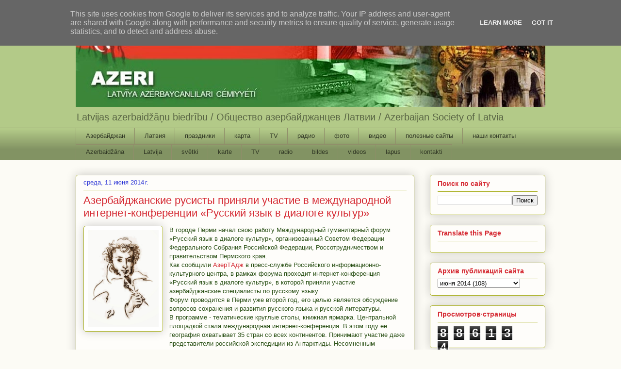

--- FILE ---
content_type: text/html; charset=UTF-8
request_url: http://www.azeri.lv/2014/06/blog-post_9561.html
body_size: 22596
content:
<!DOCTYPE html>
<html class='v2' dir='ltr' lang='ru'>
<head>
<link href='https://www.blogger.com/static/v1/widgets/335934321-css_bundle_v2.css' rel='stylesheet' type='text/css'/>
<meta content='width=1100' name='viewport'/>
<meta content='text/html; charset=UTF-8' http-equiv='Content-Type'/>
<meta content='blogger' name='generator'/>
<link href='http://www.azeri.lv/favicon.ico' rel='icon' type='image/x-icon'/>
<link href='http://www.azeri.lv/2014/06/blog-post_9561.html' rel='canonical'/>
<link rel="alternate" type="application/atom+xml" title="AZERI - Atom" href="http://www.azeri.lv/feeds/posts/default" />
<link rel="alternate" type="application/rss+xml" title="AZERI - RSS" href="http://www.azeri.lv/feeds/posts/default?alt=rss" />
<link rel="service.post" type="application/atom+xml" title="AZERI - Atom" href="https://www.blogger.com/feeds/8061615331111898899/posts/default" />

<link rel="alternate" type="application/atom+xml" title="AZERI - Atom" href="http://www.azeri.lv/feeds/1213453895543833492/comments/default" />
<!--Can't find substitution for tag [blog.ieCssRetrofitLinks]-->
<link href='https://blogger.googleusercontent.com/img/b/R29vZ2xl/AVvXsEhRXLUcqwr3f4dtxAdr_hC5NIe_8BDnNe_i_L2iFHgCk8f3gOSLK4oQKpEuRxCuyOFBwckPWNS2VWbzEZk5GMcvaW-LqsHPTnxgdIqgjM0LBaaxHvjDTYfO-reEmu_s5AlCF0gr49GRwQqX/s1600/%D0%9F%D1%83%D1%88%D0%BA%D0%B8%D0%BD.jpg' rel='image_src'/>
<meta content='http://www.azeri.lv/2014/06/blog-post_9561.html' property='og:url'/>
<meta content='Азербайджанские русисты приняли участие в международной интернет-конференции «Русский язык в диалоге культур»' property='og:title'/>
<meta content='   В городе Перми начал свою работу Международный гуманитарный форум «Русский язык в диалоге культур», организованный Советом Федерации Феде...' property='og:description'/>
<meta content='https://blogger.googleusercontent.com/img/b/R29vZ2xl/AVvXsEhRXLUcqwr3f4dtxAdr_hC5NIe_8BDnNe_i_L2iFHgCk8f3gOSLK4oQKpEuRxCuyOFBwckPWNS2VWbzEZk5GMcvaW-LqsHPTnxgdIqgjM0LBaaxHvjDTYfO-reEmu_s5AlCF0gr49GRwQqX/w1200-h630-p-k-no-nu/%D0%9F%D1%83%D1%88%D0%BA%D0%B8%D0%BD.jpg' property='og:image'/>
<title>AZERI: Азербайджанские русисты приняли участие в международной интернет-конференции &#171;Русский язык в диалоге культур&#187;</title>
<style id='page-skin-1' type='text/css'><!--
/*
-----------------------------------------------
Blogger Template Style
Name:     Awesome Inc.
Designer: Tina Chen
URL:      tinachen.org
----------------------------------------------- */
/* Content
----------------------------------------------- */
body {
font: normal normal 13px Arial, Tahoma, Helvetica, FreeSans, sans-serif;
color: #274e13;
background: #fcfbf5 none repeat scroll top left;
}
html body .content-outer {
min-width: 0;
max-width: 100%;
width: 100%;
}
a:link {
text-decoration: none;
color: #d52a33;
}
a:visited {
text-decoration: none;
color: #7d181e;
}
a:hover {
text-decoration: underline;
color: #d52a33;
}
.body-fauxcolumn-outer .cap-top {
position: absolute;
z-index: 1;
height: 276px;
width: 100%;
background: transparent none repeat-x scroll top left;
_background-image: none;
}
/* Columns
----------------------------------------------- */
.content-inner {
padding: 0;
}
.header-inner .section {
margin: 0 16px;
}
.tabs-inner .section {
margin: 0 16px;
}
.main-inner {
padding-top: 30px;
}
.main-inner .column-center-inner,
.main-inner .column-left-inner,
.main-inner .column-right-inner {
padding: 0 5px;
}
*+html body .main-inner .column-center-inner {
margin-top: -30px;
}
#layout .main-inner .column-center-inner {
margin-top: 0;
}
/* Header
----------------------------------------------- */
.header-outer {
margin: 0 0 0 0;
background: #b3ca88 none repeat scroll 0 0;
}
.Header h1 {
font: normal normal 48px Georgia, Utopia, 'Palatino Linotype', Palatino, serif;
color: #ffffff;
text-shadow: 0 0 -1px #000000;
}
.Header h1 a {
color: #ffffff;
}
.Header .description {
font: normal normal 20px Arial, Tahoma, Helvetica, FreeSans, sans-serif;
color: #596544;
}
.header-inner .Header .titlewrapper,
.header-inner .Header .descriptionwrapper {
padding-left: 0;
padding-right: 0;
margin-bottom: 0;
}
.header-inner .Header .titlewrapper {
padding-top: 22px;
}
/* Tabs
----------------------------------------------- */
.tabs-outer {
overflow: hidden;
position: relative;
background: #b3ca88 url(//www.blogblog.com/1kt/awesomeinc/tabs_gradient_light.png) repeat scroll 0 0;
}
#layout .tabs-outer {
overflow: visible;
}
.tabs-cap-top, .tabs-cap-bottom {
position: absolute;
width: 100%;
border-top: 1px solid #908d6a;
}
.tabs-cap-bottom {
bottom: 0;
}
.tabs-inner .widget li a {
display: inline-block;
margin: 0;
padding: .6em 1.5em;
font: normal normal 13px Arial, Tahoma, Helvetica, FreeSans, sans-serif;
color: #313825;
border-top: 1px solid #908d6a;
border-bottom: 1px solid #908d6a;
border-left: 1px solid #908d6a;
height: 16px;
line-height: 16px;
}
.tabs-inner .widget li:last-child a {
border-right: 1px solid #908d6a;
}
.tabs-inner .widget li.selected a, .tabs-inner .widget li a:hover {
background: #63704b url(//www.blogblog.com/1kt/awesomeinc/tabs_gradient_light.png) repeat-x scroll 0 -100px;
color: #ffffff;
}
/* Headings
----------------------------------------------- */
h2 {
font: normal bold 14px Arial, Tahoma, Helvetica, FreeSans, sans-serif;
color: #d52a33;
}
/* Widgets
----------------------------------------------- */
.main-inner .section {
margin: 0 27px;
padding: 0;
}
.main-inner .column-left-outer,
.main-inner .column-right-outer {
margin-top: 0;
}
#layout .main-inner .column-left-outer,
#layout .main-inner .column-right-outer {
margin-top: 0;
}
.main-inner .column-left-inner,
.main-inner .column-right-inner {
background: transparent none repeat 0 0;
-moz-box-shadow: 0 0 0 rgba(0, 0, 0, .2);
-webkit-box-shadow: 0 0 0 rgba(0, 0, 0, .2);
-goog-ms-box-shadow: 0 0 0 rgba(0, 0, 0, .2);
box-shadow: 0 0 0 rgba(0, 0, 0, .2);
-moz-border-radius: 5px;
-webkit-border-radius: 5px;
-goog-ms-border-radius: 5px;
border-radius: 5px;
}
#layout .main-inner .column-left-inner,
#layout .main-inner .column-right-inner {
margin-top: 0;
}
.sidebar .widget {
font: normal normal 14px Arial, Tahoma, Helvetica, FreeSans, sans-serif;
color: #274e13;
}
.sidebar .widget a:link {
color: #d52a33;
}
.sidebar .widget a:visited {
color: #7d181e;
}
.sidebar .widget a:hover {
color: #d52a33;
}
.sidebar .widget h2 {
text-shadow: 0 0 -1px #000000;
}
.main-inner .widget {
background-color: #fefdfa;
border: 1px solid #aab123;
padding: 0 15px 15px;
margin: 20px -16px;
-moz-box-shadow: 0 0 20px rgba(0, 0, 0, .2);
-webkit-box-shadow: 0 0 20px rgba(0, 0, 0, .2);
-goog-ms-box-shadow: 0 0 20px rgba(0, 0, 0, .2);
box-shadow: 0 0 20px rgba(0, 0, 0, .2);
-moz-border-radius: 5px;
-webkit-border-radius: 5px;
-goog-ms-border-radius: 5px;
border-radius: 5px;
}
.main-inner .widget h2 {
margin: 0 -0;
padding: .6em 0 .5em;
border-bottom: 1px solid transparent;
}
.footer-inner .widget h2 {
padding: 0 0 .4em;
border-bottom: 1px solid transparent;
}
.main-inner .widget h2 + div, .footer-inner .widget h2 + div {
border-top: 1px solid #aab123;
padding-top: 8px;
}
.main-inner .widget .widget-content {
margin: 0 -0;
padding: 7px 0 0;
}
.main-inner .widget ul, .main-inner .widget #ArchiveList ul.flat {
margin: -8px -15px 0;
padding: 0;
list-style: none;
}
.main-inner .widget #ArchiveList {
margin: -8px 0 0;
}
.main-inner .widget ul li, .main-inner .widget #ArchiveList ul.flat li {
padding: .5em 15px;
text-indent: 0;
color: #666666;
border-top: 0 solid #aab123;
border-bottom: 1px solid transparent;
}
.main-inner .widget #ArchiveList ul li {
padding-top: .25em;
padding-bottom: .25em;
}
.main-inner .widget ul li:first-child, .main-inner .widget #ArchiveList ul.flat li:first-child {
border-top: none;
}
.main-inner .widget ul li:last-child, .main-inner .widget #ArchiveList ul.flat li:last-child {
border-bottom: none;
}
.post-body {
position: relative;
}
.main-inner .widget .post-body ul {
padding: 0 2.5em;
margin: .5em 0;
list-style: disc;
}
.main-inner .widget .post-body ul li {
padding: 0.25em 0;
margin-bottom: .25em;
color: #274e13;
border: none;
}
.footer-inner .widget ul {
padding: 0;
list-style: none;
}
.widget .zippy {
color: #666666;
}
/* Posts
----------------------------------------------- */
body .main-inner .Blog {
padding: 0;
margin-bottom: 1em;
background-color: transparent;
border: none;
-moz-box-shadow: 0 0 0 rgba(0, 0, 0, 0);
-webkit-box-shadow: 0 0 0 rgba(0, 0, 0, 0);
-goog-ms-box-shadow: 0 0 0 rgba(0, 0, 0, 0);
box-shadow: 0 0 0 rgba(0, 0, 0, 0);
}
.main-inner .section:last-child .Blog:last-child {
padding: 0;
margin-bottom: 1em;
}
.main-inner .widget h2.date-header {
margin: 0 -15px 1px;
padding: 0 0 0 0;
font: normal normal 13px Arial, Tahoma, Helvetica, FreeSans, sans-serif;
color: #2932d5;
background: transparent none no-repeat scroll top left;
border-top: 0 solid #aab123;
border-bottom: 1px solid transparent;
-moz-border-radius-topleft: 0;
-moz-border-radius-topright: 0;
-webkit-border-top-left-radius: 0;
-webkit-border-top-right-radius: 0;
border-top-left-radius: 0;
border-top-right-radius: 0;
position: static;
bottom: 100%;
right: 15px;
text-shadow: 0 0 -1px #000000;
}
.main-inner .widget h2.date-header span {
font: normal normal 13px Arial, Tahoma, Helvetica, FreeSans, sans-serif;
display: block;
padding: .5em 15px;
border-left: 0 solid #aab123;
border-right: 0 solid #aab123;
}
.date-outer {
position: relative;
margin: 30px 0 20px;
padding: 0 15px;
background-color: #fefdfa;
border: 1px solid #aab123;
-moz-box-shadow: 0 0 20px rgba(0, 0, 0, .2);
-webkit-box-shadow: 0 0 20px rgba(0, 0, 0, .2);
-goog-ms-box-shadow: 0 0 20px rgba(0, 0, 0, .2);
box-shadow: 0 0 20px rgba(0, 0, 0, .2);
-moz-border-radius: 5px;
-webkit-border-radius: 5px;
-goog-ms-border-radius: 5px;
border-radius: 5px;
}
.date-outer:first-child {
margin-top: 0;
}
.date-outer:last-child {
margin-bottom: 20px;
-moz-border-radius-bottomleft: 5px;
-moz-border-radius-bottomright: 5px;
-webkit-border-bottom-left-radius: 5px;
-webkit-border-bottom-right-radius: 5px;
-goog-ms-border-bottom-left-radius: 5px;
-goog-ms-border-bottom-right-radius: 5px;
border-bottom-left-radius: 5px;
border-bottom-right-radius: 5px;
}
.date-posts {
margin: 0 -0;
padding: 0 0;
clear: both;
}
.post-outer, .inline-ad {
border-top: 1px solid #aab123;
margin: 0 -0;
padding: 15px 0;
}
.post-outer {
padding-bottom: 10px;
}
.post-outer:first-child {
padding-top: 0;
border-top: none;
}
.post-outer:last-child, .inline-ad:last-child {
border-bottom: none;
}
.post-body {
position: relative;
}
.post-body img {
padding: 8px;
background: #ffffff;
border: 1px solid #aab123;
-moz-box-shadow: 0 0 20px rgba(0, 0, 0, .2);
-webkit-box-shadow: 0 0 20px rgba(0, 0, 0, .2);
box-shadow: 0 0 20px rgba(0, 0, 0, .2);
-moz-border-radius: 5px;
-webkit-border-radius: 5px;
border-radius: 5px;
}
h3.post-title, h4 {
font: normal normal 22px Arial, Tahoma, Helvetica, FreeSans, sans-serif;
color: #d52a33;
}
h3.post-title a {
font: normal normal 22px Arial, Tahoma, Helvetica, FreeSans, sans-serif;
color: #d52a33;
}
h3.post-title a:hover {
color: #d52a33;
text-decoration: underline;
}
.post-header {
margin: 0 0 1em;
}
.post-body {
line-height: 1.4;
}
.post-outer h2 {
color: #274e13;
}
.post-footer {
margin: 1.5em 0 0;
}
#blog-pager {
padding: 15px;
font-size: 120%;
background-color: #fefdfa;
border: 1px solid #aab123;
-moz-box-shadow: 0 0 20px rgba(0, 0, 0, .2);
-webkit-box-shadow: 0 0 20px rgba(0, 0, 0, .2);
-goog-ms-box-shadow: 0 0 20px rgba(0, 0, 0, .2);
box-shadow: 0 0 20px rgba(0, 0, 0, .2);
-moz-border-radius: 5px;
-webkit-border-radius: 5px;
-goog-ms-border-radius: 5px;
border-radius: 5px;
-moz-border-radius-topleft: 5px;
-moz-border-radius-topright: 5px;
-webkit-border-top-left-radius: 5px;
-webkit-border-top-right-radius: 5px;
-goog-ms-border-top-left-radius: 5px;
-goog-ms-border-top-right-radius: 5px;
border-top-left-radius: 5px;
border-top-right-radius-topright: 5px;
margin-top: 1em;
}
.blog-feeds, .post-feeds {
margin: 1em 0;
text-align: center;
color: #274e13;
}
.blog-feeds a, .post-feeds a {
color: #d52a33;
}
.blog-feeds a:visited, .post-feeds a:visited {
color: #7d181e;
}
.blog-feeds a:hover, .post-feeds a:hover {
color: #d52a33;
}
.post-outer .comments {
margin-top: 2em;
}
/* Comments
----------------------------------------------- */
.comments .comments-content .icon.blog-author {
background-repeat: no-repeat;
background-image: url([data-uri]);
}
.comments .comments-content .loadmore a {
border-top: 1px solid #908d6a;
border-bottom: 1px solid #908d6a;
}
.comments .continue {
border-top: 2px solid #908d6a;
}
/* Footer
----------------------------------------------- */
.footer-outer {
margin: -20px 0 -1px;
padding: 20px 0 0;
color: #274e13;
overflow: hidden;
}
.footer-fauxborder-left {
border-top: 1px solid #aab123;
background: #fefdfa none repeat scroll 0 0;
-moz-box-shadow: 0 0 20px rgba(0, 0, 0, .2);
-webkit-box-shadow: 0 0 20px rgba(0, 0, 0, .2);
-goog-ms-box-shadow: 0 0 20px rgba(0, 0, 0, .2);
box-shadow: 0 0 20px rgba(0, 0, 0, .2);
margin: 0 -20px;
}
/* Mobile
----------------------------------------------- */
body.mobile {
background-size: auto;
}
.mobile .body-fauxcolumn-outer {
background: transparent none repeat scroll top left;
}
*+html body.mobile .main-inner .column-center-inner {
margin-top: 0;
}
.mobile .main-inner .widget {
padding: 0 0 15px;
}
.mobile .main-inner .widget h2 + div,
.mobile .footer-inner .widget h2 + div {
border-top: none;
padding-top: 0;
}
.mobile .footer-inner .widget h2 {
padding: 0.5em 0;
border-bottom: none;
}
.mobile .main-inner .widget .widget-content {
margin: 0;
padding: 7px 0 0;
}
.mobile .main-inner .widget ul,
.mobile .main-inner .widget #ArchiveList ul.flat {
margin: 0 -15px 0;
}
.mobile .main-inner .widget h2.date-header {
right: 0;
}
.mobile .date-header span {
padding: 0.4em 0;
}
.mobile .date-outer:first-child {
margin-bottom: 0;
border: 1px solid #aab123;
-moz-border-radius-topleft: 5px;
-moz-border-radius-topright: 5px;
-webkit-border-top-left-radius: 5px;
-webkit-border-top-right-radius: 5px;
-goog-ms-border-top-left-radius: 5px;
-goog-ms-border-top-right-radius: 5px;
border-top-left-radius: 5px;
border-top-right-radius: 5px;
}
.mobile .date-outer {
border-color: #aab123;
border-width: 0 1px 1px;
}
.mobile .date-outer:last-child {
margin-bottom: 0;
}
.mobile .main-inner {
padding: 0;
}
.mobile .header-inner .section {
margin: 0;
}
.mobile .post-outer, .mobile .inline-ad {
padding: 5px 0;
}
.mobile .tabs-inner .section {
margin: 0 10px;
}
.mobile .main-inner .widget h2 {
margin: 0;
padding: 0;
}
.mobile .main-inner .widget h2.date-header span {
padding: 0;
}
.mobile .main-inner .widget .widget-content {
margin: 0;
padding: 7px 0 0;
}
.mobile #blog-pager {
border: 1px solid transparent;
background: #fefdfa none repeat scroll 0 0;
}
.mobile .main-inner .column-left-inner,
.mobile .main-inner .column-right-inner {
background: transparent none repeat 0 0;
-moz-box-shadow: none;
-webkit-box-shadow: none;
-goog-ms-box-shadow: none;
box-shadow: none;
}
.mobile .date-posts {
margin: 0;
padding: 0;
}
.mobile .footer-fauxborder-left {
margin: 0;
border-top: inherit;
}
.mobile .main-inner .section:last-child .Blog:last-child {
margin-bottom: 0;
}
.mobile-index-contents {
color: #274e13;
}
.mobile .mobile-link-button {
background: #d52a33 url(//www.blogblog.com/1kt/awesomeinc/tabs_gradient_light.png) repeat scroll 0 0;
}
.mobile-link-button a:link, .mobile-link-button a:visited {
color: #ffffff;
}
.mobile .tabs-inner .PageList .widget-content {
background: transparent;
border-top: 1px solid;
border-color: #908d6a;
color: #313825;
}
.mobile .tabs-inner .PageList .widget-content .pagelist-arrow {
border-left: 1px solid #908d6a;
}

--></style>
<style id='template-skin-1' type='text/css'><!--
body {
min-width: 1000px;
}
.content-outer, .content-fauxcolumn-outer, .region-inner {
min-width: 1000px;
max-width: 1000px;
_width: 1000px;
}
.main-inner .columns {
padding-left: 0;
padding-right: 270px;
}
.main-inner .fauxcolumn-center-outer {
left: 0;
right: 270px;
/* IE6 does not respect left and right together */
_width: expression(this.parentNode.offsetWidth -
parseInt("0") -
parseInt("270px") + 'px');
}
.main-inner .fauxcolumn-left-outer {
width: 0;
}
.main-inner .fauxcolumn-right-outer {
width: 270px;
}
.main-inner .column-left-outer {
width: 0;
right: 100%;
margin-left: -0;
}
.main-inner .column-right-outer {
width: 270px;
margin-right: -270px;
}
#layout {
min-width: 0;
}
#layout .content-outer {
min-width: 0;
width: 800px;
}
#layout .region-inner {
min-width: 0;
width: auto;
}
body#layout div.add_widget {
padding: 8px;
}
body#layout div.add_widget a {
margin-left: 32px;
}
--></style>
<link href='https://www.blogger.com/dyn-css/authorization.css?targetBlogID=8061615331111898899&amp;zx=3926f1a0-1992-4083-81d6-f8b85d17de24' media='none' onload='if(media!=&#39;all&#39;)media=&#39;all&#39;' rel='stylesheet'/><noscript><link href='https://www.blogger.com/dyn-css/authorization.css?targetBlogID=8061615331111898899&amp;zx=3926f1a0-1992-4083-81d6-f8b85d17de24' rel='stylesheet'/></noscript>
<meta name='google-adsense-platform-account' content='ca-host-pub-1556223355139109'/>
<meta name='google-adsense-platform-domain' content='blogspot.com'/>

<!-- data-ad-client=ca-pub-4419110419061912 -->

<script type="text/javascript" language="javascript">
  // Supply ads personalization default for EEA readers
  // See https://www.blogger.com/go/adspersonalization
  adsbygoogle = window.adsbygoogle || [];
  if (typeof adsbygoogle.requestNonPersonalizedAds === 'undefined') {
    adsbygoogle.requestNonPersonalizedAds = 1;
  }
</script>


</head>
<body class='loading variant-renewable'>
<div class='navbar section' id='navbar' name='Панель навигации'><div class='widget Navbar' data-version='1' id='Navbar1'><script type="text/javascript">
    function setAttributeOnload(object, attribute, val) {
      if(window.addEventListener) {
        window.addEventListener('load',
          function(){ object[attribute] = val; }, false);
      } else {
        window.attachEvent('onload', function(){ object[attribute] = val; });
      }
    }
  </script>
<div id="navbar-iframe-container"></div>
<script type="text/javascript" src="https://apis.google.com/js/platform.js"></script>
<script type="text/javascript">
      gapi.load("gapi.iframes:gapi.iframes.style.bubble", function() {
        if (gapi.iframes && gapi.iframes.getContext) {
          gapi.iframes.getContext().openChild({
              url: 'https://www.blogger.com/navbar/8061615331111898899?po\x3d1213453895543833492\x26origin\x3dhttp://www.azeri.lv',
              where: document.getElementById("navbar-iframe-container"),
              id: "navbar-iframe"
          });
        }
      });
    </script><script type="text/javascript">
(function() {
var script = document.createElement('script');
script.type = 'text/javascript';
script.src = '//pagead2.googlesyndication.com/pagead/js/google_top_exp.js';
var head = document.getElementsByTagName('head')[0];
if (head) {
head.appendChild(script);
}})();
</script>
</div></div>
<div class='body-fauxcolumns'>
<div class='fauxcolumn-outer body-fauxcolumn-outer'>
<div class='cap-top'>
<div class='cap-left'></div>
<div class='cap-right'></div>
</div>
<div class='fauxborder-left'>
<div class='fauxborder-right'></div>
<div class='fauxcolumn-inner'>
</div>
</div>
<div class='cap-bottom'>
<div class='cap-left'></div>
<div class='cap-right'></div>
</div>
</div>
</div>
<div class='content'>
<div class='content-fauxcolumns'>
<div class='fauxcolumn-outer content-fauxcolumn-outer'>
<div class='cap-top'>
<div class='cap-left'></div>
<div class='cap-right'></div>
</div>
<div class='fauxborder-left'>
<div class='fauxborder-right'></div>
<div class='fauxcolumn-inner'>
</div>
</div>
<div class='cap-bottom'>
<div class='cap-left'></div>
<div class='cap-right'></div>
</div>
</div>
</div>
<div class='content-outer'>
<div class='content-cap-top cap-top'>
<div class='cap-left'></div>
<div class='cap-right'></div>
</div>
<div class='fauxborder-left content-fauxborder-left'>
<div class='fauxborder-right content-fauxborder-right'></div>
<div class='content-inner'>
<header>
<div class='header-outer'>
<div class='header-cap-top cap-top'>
<div class='cap-left'></div>
<div class='cap-right'></div>
</div>
<div class='fauxborder-left header-fauxborder-left'>
<div class='fauxborder-right header-fauxborder-right'></div>
<div class='region-inner header-inner'>
<div class='header section' id='header' name='Заголовок'><div class='widget Header' data-version='1' id='Header1'>
<div id='header-inner'>
<a href='http://www.azeri.lv/' style='display: block'>
<img alt='AZERI' height='190px; ' id='Header1_headerimg' src='https://blogger.googleusercontent.com/img/b/R29vZ2xl/AVvXsEgtDP8aSAhjV8nUbjLM8QqMg_Bjj6v7PvwJI6kl1ul8AIbh0b3LXilALjk-qsE_qG7tMitntrTK3N7icEdkiTorwUJ8Dv65Swfx1R0qSd8UHwUGJBWUmi0ZfuXUrZClflIpajSazOCI3wY/s968/mainup2.jpg' style='display: block' width='968px; '/>
</a>
<div class='descriptionwrapper'>
<p class='description'><span>Latvijas azerbaidžāņu biedrību  /       
Общество азербайджанцев Латвии  /  Azerbaijan Society of Latvia</span></p>
</div>
</div>
</div></div>
</div>
</div>
<div class='header-cap-bottom cap-bottom'>
<div class='cap-left'></div>
<div class='cap-right'></div>
</div>
</div>
</header>
<div class='tabs-outer'>
<div class='tabs-cap-top cap-top'>
<div class='cap-left'></div>
<div class='cap-right'></div>
</div>
<div class='fauxborder-left tabs-fauxborder-left'>
<div class='fauxborder-right tabs-fauxborder-right'></div>
<div class='region-inner tabs-inner'>
<div class='tabs section' id='crosscol' name='Поперечный столбец'><div class='widget PageList' data-version='1' id='PageList1'>
<h2>Страницы</h2>
<div class='widget-content'>
<ul>
<li>
<a href='http://www.azerbaijans.com/index_ru.html'>Азербайджан</a>
</li>
<li>
<a href='https://www.latvija.lv/Default.aspx'>Латвия</a>
</li>
<li>
<a href='http://www.azeri.lv/p/blog-page_9114.html'>праздники</a>
</li>
<li>
<a href='http://svspb.net/html/google_map.php?cntr=az'>карта</a>
</li>
<li>
<a href='http://tv.azerbaijans.com/cgi-bin/site1/main.cgi'>TV</a>
</li>
<li>
<a href='http://www.azeri.lv/p/blog-page_11.html'>радио</a>
</li>
<li>
<a href='http://www.azeri.lv/p/blog-page_9359.html'>фото</a>
</li>
<li>
<a href='http://www.azeri.lv/p/blog-page_7462.html'>видео</a>
</li>
<li>
<a href='http://www.azeri.lv/p/blog-page_9547.html'>полезные сайты</a>
</li>
<li>
<a href='http://www.azeri.lv/p/blog-page_7911.html'>наши контакты</a>
</li>
<li>
<a href='http://www.azerbaijans.com/'>Azerbaidžāna</a>
</li>
<li>
<a href='https://www.latvija.lv/Default.aspx'>Latvija</a>
</li>
<li>
<a href='http://www.azeri.lv/p/svetki_11.html'>svētki</a>
</li>
<li>
<a href='http://svspb.net/html/google_map.php?cntr=az'>karte</a>
</li>
<li>
<a href='http://tv.azerbaijans.com/cgi-bin/site1/main.cgi'>TV</a>
</li>
<li>
<a href='http://www.azeri.lv/p/adio.html'>radio</a>
</li>
<li>
<a href='http://www.azeri.lv/p/bildes.html'>bildes</a>
</li>
<li>
<a href='http://www.azeri.lv/p/video.html'>videos</a>
</li>
<li>
<a href='http://www.azeri.lv/p/lapas.html'>lapus</a>
</li>
<li>
<a href='http://www.azeri.lv/p/kontakti.html'>kontakti</a>
</li>
</ul>
<div class='clear'></div>
</div>
</div></div>
<div class='tabs no-items section' id='crosscol-overflow' name='Cross-Column 2'></div>
</div>
</div>
<div class='tabs-cap-bottom cap-bottom'>
<div class='cap-left'></div>
<div class='cap-right'></div>
</div>
</div>
<div class='main-outer'>
<div class='main-cap-top cap-top'>
<div class='cap-left'></div>
<div class='cap-right'></div>
</div>
<div class='fauxborder-left main-fauxborder-left'>
<div class='fauxborder-right main-fauxborder-right'></div>
<div class='region-inner main-inner'>
<div class='columns fauxcolumns'>
<div class='fauxcolumn-outer fauxcolumn-center-outer'>
<div class='cap-top'>
<div class='cap-left'></div>
<div class='cap-right'></div>
</div>
<div class='fauxborder-left'>
<div class='fauxborder-right'></div>
<div class='fauxcolumn-inner'>
</div>
</div>
<div class='cap-bottom'>
<div class='cap-left'></div>
<div class='cap-right'></div>
</div>
</div>
<div class='fauxcolumn-outer fauxcolumn-left-outer'>
<div class='cap-top'>
<div class='cap-left'></div>
<div class='cap-right'></div>
</div>
<div class='fauxborder-left'>
<div class='fauxborder-right'></div>
<div class='fauxcolumn-inner'>
</div>
</div>
<div class='cap-bottom'>
<div class='cap-left'></div>
<div class='cap-right'></div>
</div>
</div>
<div class='fauxcolumn-outer fauxcolumn-right-outer'>
<div class='cap-top'>
<div class='cap-left'></div>
<div class='cap-right'></div>
</div>
<div class='fauxborder-left'>
<div class='fauxborder-right'></div>
<div class='fauxcolumn-inner'>
</div>
</div>
<div class='cap-bottom'>
<div class='cap-left'></div>
<div class='cap-right'></div>
</div>
</div>
<!-- corrects IE6 width calculation -->
<div class='columns-inner'>
<div class='column-center-outer'>
<div class='column-center-inner'>
<div class='main section' id='main' name='Основной'><div class='widget Blog' data-version='1' id='Blog1'>
<div class='blog-posts hfeed'>
<!--Can't find substitution for tag [defaultAdStart]-->

          <div class="date-outer">
        
<h2 class='date-header'><span>среда, 11 июня 2014&#8239;г.</span></h2>

          <div class="date-posts">
        
<div class='post-outer'>
<div class='post hentry' itemprop='blogPost' itemscope='itemscope' itemtype='http://schema.org/BlogPosting'>
<meta content='https://blogger.googleusercontent.com/img/b/R29vZ2xl/AVvXsEhRXLUcqwr3f4dtxAdr_hC5NIe_8BDnNe_i_L2iFHgCk8f3gOSLK4oQKpEuRxCuyOFBwckPWNS2VWbzEZk5GMcvaW-LqsHPTnxgdIqgjM0LBaaxHvjDTYfO-reEmu_s5AlCF0gr49GRwQqX/s72-c/%D0%9F%D1%83%D1%88%D0%BA%D0%B8%D0%BD.jpg' itemprop='image_url'/>
<meta content='8061615331111898899' itemprop='blogId'/>
<meta content='1213453895543833492' itemprop='postId'/>
<a name='1213453895543833492'></a>
<h3 class='post-title entry-title' itemprop='name'>
Азербайджанские русисты приняли участие в международной интернет-конференции &#171;Русский язык в диалоге культур&#187;
</h3>
<div class='post-header'>
<div class='post-header-line-1'></div>
</div>
<div class='post-body entry-content' id='post-body-1213453895543833492' itemprop='description articleBody'>
<div dir="ltr" style="text-align: left;" trbidi="on">
<div class="separator" style="clear: both; text-align: center;">
<a href="https://blogger.googleusercontent.com/img/b/R29vZ2xl/AVvXsEhRXLUcqwr3f4dtxAdr_hC5NIe_8BDnNe_i_L2iFHgCk8f3gOSLK4oQKpEuRxCuyOFBwckPWNS2VWbzEZk5GMcvaW-LqsHPTnxgdIqgjM0LBaaxHvjDTYfO-reEmu_s5AlCF0gr49GRwQqX/s1600/%D0%9F%D1%83%D1%88%D0%BA%D0%B8%D0%BD.jpg" imageanchor="1" style="clear: left; float: left; margin-bottom: 1em; margin-right: 1em;"><img border="0" height="200" src="https://blogger.googleusercontent.com/img/b/R29vZ2xl/AVvXsEhRXLUcqwr3f4dtxAdr_hC5NIe_8BDnNe_i_L2iFHgCk8f3gOSLK4oQKpEuRxCuyOFBwckPWNS2VWbzEZk5GMcvaW-LqsHPTnxgdIqgjM0LBaaxHvjDTYfO-reEmu_s5AlCF0gr49GRwQqX/s1600/%D0%9F%D1%83%D1%88%D0%BA%D0%B8%D0%BD.jpg" width="146" /></a></div>
<span style="color: #274e13;"><span style="font-family: Arial, Helvetica, sans-serif;">В городе Перми начал свою работу Международный гуманитарный форум &#171;Русский язык в диалоге культур&#187;, организованный Советом Федерации Федерального Собрания Российской Федерации, Россотрудничеством и правительством Пермского края. <br /> Как сообщили <a href="http://azertag.com/ru/node/1239347">АзерТАдж</a> в пресс-службе Российского информационно-культурного центра, в рамках форума проходит интернет-конференция &#171;Русский язык в диалоге культур&#187;, в которой приняли участие азербайджанские специалисты по русскому языку. <br /> Форум проводится в Перми уже второй год, его целью является обсуждение вопросов сохранения и развития русского языка и русской литературы.<br /> В программе - тематические круглые столы, книжная ярмарка. Центральной площадкой стала международная интернет-конференция. В этом году ее география охватывает 35 стран со всех континентов. Принимают участие даже представители российской экспедиции из Антарктиды. Несомненным достоинством является тот факт, что в режиме реального времени деятели науки, культуры, эксперты по гуманитарным вопросам, журналисты могут обмениваться мнениями о роли и месте русского языка в той или иной стране. <br /> На открытии форума выступили губернатор Пермского края Виктор Басаргин и руководитель Россотрудничества Константин Косачев. Вел дискуссию координатор &#171;Евразийского диалога&#187;, заместитель председателя комитета по международным делам Совета Федерации Андрей Климов.<br /> В первый день на международной интернет-конференции &#171;Русский язык в диалоге культур&#187; от имени русистов Азербайджана выступила доцент кафедры классической русской литературы Бакинского Славянского университета Антонина Третьякова. Она вкратце рассказала о положении русского языка в Азербайджане, о внимании, которое оказывается сохранению и развитию русского языка со стороны руководства Азербайджана. <br /> &#171;<strong>Азербайджан &#8211; одна из немногих стран СНГ, где за период новейшей истории не только не сократилось преподавание на русском языке и количество издаваемых русскоязычных печатных изданий, но даже возросло. Мы наблюдаем в последнее время значительное повышение интереса к русскому языку в самых разных слоях населения. Уникальным по опыту и результатам работы является наш Бакинский Славянский университет и его школа филологов-русистов. В Азербайджане любят российскую культуру и литературу, чтят память их выдающихся представителей. Каждый год, 6 июня, в Баку у памятника А.С. Пушкину, собирается общественность города, приезжают люди из регионов, чтобы почтить память великого русского поэта, прочитать его стихи. 11 лет в Азербайджане среди школьников и студентов при поддержке посольства России и представительства Россотрудничества проводится &#171;Пушкинский конкурс&#187;. В этом году в шестой раз прошла организованная представительством Россотрудничества олимпиада по русскому языку и литературе. В ней приняли участие более 850 учащихся 7-х &#8211; 8-х классов школ и лицеев из 11 городов и 37 районов. Все это говорит о том, что интерес к русскому языку в Азербайджане не ослабевает, здесь его любят и ценят</strong>&#187;, - отметила А.Третьякова. <br /> Комментируя итоги первого дня Форума, руководитель представительства Россотрудничества в Азербайджане Валентин Денисов подчеркнул: &#171;За ходом Форума в Перми сегодня в Азербайджане наблюдали не только в Российском информационно-культурном центре в Баку, но и в десятках других аудиториях по всей стране. Выступление представителя Азербайджана Третьяковой, на мой взгляд, было очень конкретным и профессиональным. Она совершенно справедливо указала на имеющийся резерв в привлечении русистов из Азербайджана к организации и проведению международных специализированных форумов не только в Азербайджане, но и в России и других странах. Действительно, Азербайджан по-прежнему владеет уникальными кадрами высшей квалификации в этой сфере&#187;.</span></span></div>
<div style='clear: both;'></div>
</div>
<div class='post-footer'>
<div class='post-footer-line post-footer-line-1'><span class='post-author vcard'>
Автор:
<span class='fn' itemprop='author' itemscope='itemscope' itemtype='http://schema.org/Person'>
<meta content='https://www.blogger.com/profile/13242439859492634198' itemprop='url'/>
<a href='https://www.blogger.com/profile/13242439859492634198' rel='author' title='author profile'>
<span itemprop='name'>Subhi Gasanov</span>
</a>
</span>
</span>
<span class='post-timestamp'>
</span>
<span class='post-comment-link'>
</span>
<span class='post-icons'>
<span class='item-control blog-admin pid-754348295'>
<a href='https://www.blogger.com/post-edit.g?blogID=8061615331111898899&postID=1213453895543833492&from=pencil' title='Изменить сообщение'>
<img alt='' class='icon-action' height='18' src='https://resources.blogblog.com/img/icon18_edit_allbkg.gif' width='18'/>
</a>
</span>
</span>
<div class='post-share-buttons goog-inline-block'>
<a class='goog-inline-block share-button sb-email' href='https://www.blogger.com/share-post.g?blogID=8061615331111898899&postID=1213453895543833492&target=email' target='_blank' title='Отправить по электронной почте'><span class='share-button-link-text'>Отправить по электронной почте</span></a><a class='goog-inline-block share-button sb-blog' href='https://www.blogger.com/share-post.g?blogID=8061615331111898899&postID=1213453895543833492&target=blog' onclick='window.open(this.href, "_blank", "height=270,width=475"); return false;' target='_blank' title='Написать об этом в блоге'><span class='share-button-link-text'>Написать об этом в блоге</span></a><a class='goog-inline-block share-button sb-twitter' href='https://www.blogger.com/share-post.g?blogID=8061615331111898899&postID=1213453895543833492&target=twitter' target='_blank' title='Поделиться в X'><span class='share-button-link-text'>Поделиться в X</span></a><a class='goog-inline-block share-button sb-facebook' href='https://www.blogger.com/share-post.g?blogID=8061615331111898899&postID=1213453895543833492&target=facebook' onclick='window.open(this.href, "_blank", "height=430,width=640"); return false;' target='_blank' title='Опубликовать в Facebook'><span class='share-button-link-text'>Опубликовать в Facebook</span></a><a class='goog-inline-block share-button sb-pinterest' href='https://www.blogger.com/share-post.g?blogID=8061615331111898899&postID=1213453895543833492&target=pinterest' target='_blank' title='Поделиться в Pinterest'><span class='share-button-link-text'>Поделиться в Pinterest</span></a>
</div>
</div>
<div class='post-footer-line post-footer-line-2'><span class='post-labels'>
Ярлыки:
<a href='http://www.azeri.lv/search/label/%D0%90%D0%B7%D0%B5%D1%80%D0%B1%D0%B0%D0%B9%D0%B4%D0%B6%D0%B0%D0%BD-%D0%A0%D0%BE%D1%81%D1%81%D0%B8%D1%8F' rel='tag'>Азербайджан-Россия</a>,
<a href='http://www.azeri.lv/search/label/%D0%BA%D1%83%D0%BB%D1%8C%D1%82%D1%83%D1%80%D0%B0' rel='tag'>культура</a>
</span>
</div>
<div class='post-footer-line post-footer-line-3'><span class='post-location'>
</span>
</div>
</div>
</div>
<div class='comments' id='comments'>
<a name='comments'></a>
</div>
</div>

        </div></div>
      
<!--Can't find substitution for tag [adEnd]-->
</div>
<div class='blog-pager' id='blog-pager'>
<span id='blog-pager-newer-link'>
<a class='blog-pager-newer-link' href='http://www.azeri.lv/2014/06/stadler.html' id='Blog1_blog-pager-newer-link' title='Следующее'>Следующее</a>
</span>
<span id='blog-pager-older-link'>
<a class='blog-pager-older-link' href='http://www.azeri.lv/2014/06/blog-post_11.html' id='Blog1_blog-pager-older-link' title='Предыдущее'>Предыдущее</a>
</span>
<a class='home-link' href='http://www.azeri.lv/'>Главная страница</a>
</div>
<div class='clear'></div>
</div></div>
</div>
</div>
<div class='column-left-outer'>
<div class='column-left-inner'>
<aside>
</aside>
</div>
</div>
<div class='column-right-outer'>
<div class='column-right-inner'>
<aside>
<div class='sidebar section' id='sidebar-right-1'><div class='widget BlogSearch' data-version='1' id='BlogSearch1'>
<h2 class='title'>Поиск по сайту</h2>
<div class='widget-content'>
<div id='BlogSearch1_form'>
<form action='http://www.azeri.lv/search' class='gsc-search-box' target='_top'>
<table cellpadding='0' cellspacing='0' class='gsc-search-box'>
<tbody>
<tr>
<td class='gsc-input'>
<input autocomplete='off' class='gsc-input' name='q' size='10' title='search' type='text' value=''/>
</td>
<td class='gsc-search-button'>
<input class='gsc-search-button' title='search' type='submit' value='Поиск'/>
</td>
</tr>
</tbody>
</table>
</form>
</div>
</div>
<div class='clear'></div>
</div><div class='widget Translate' data-version='1' id='Translate1'>
<h2 class='title'>Translate this Page</h2>
<div id='google_translate_element'></div>
<script>
    function googleTranslateElementInit() {
      new google.translate.TranslateElement({
        pageLanguage: 'ru',
        autoDisplay: 'true',
        layout: google.translate.TranslateElement.InlineLayout.SIMPLE
      }, 'google_translate_element');
    }
  </script>
<script src='//translate.google.com/translate_a/element.js?cb=googleTranslateElementInit'></script>
<div class='clear'></div>
</div><div class='widget BlogArchive' data-version='1' id='BlogArchive1'>
<h2>Архив публикаций сайта</h2>
<div class='widget-content'>
<div id='ArchiveList'>
<div id='BlogArchive1_ArchiveList'>
<select id='BlogArchive1_ArchiveMenu'>
<option value=''>Архив публикаций сайта</option>
<option value='http://www.azeri.lv/2026/01/'>января 2026 (1)</option>
<option value='http://www.azeri.lv/2025/12/'>декабря 2025 (2)</option>
<option value='http://www.azeri.lv/2025/10/'>октября 2025 (1)</option>
<option value='http://www.azeri.lv/2025/08/'>августа 2025 (1)</option>
<option value='http://www.azeri.lv/2025/07/'>июля 2025 (1)</option>
<option value='http://www.azeri.lv/2025/06/'>июня 2025 (1)</option>
<option value='http://www.azeri.lv/2025/05/'>мая 2025 (2)</option>
<option value='http://www.azeri.lv/2025/04/'>апреля 2025 (1)</option>
<option value='http://www.azeri.lv/2025/03/'>марта 2025 (4)</option>
<option value='http://www.azeri.lv/2025/02/'>февраля 2025 (3)</option>
<option value='http://www.azeri.lv/2025/01/'>января 2025 (3)</option>
<option value='http://www.azeri.lv/2024/12/'>декабря 2024 (3)</option>
<option value='http://www.azeri.lv/2024/11/'>ноября 2024 (5)</option>
<option value='http://www.azeri.lv/2024/10/'>октября 2024 (2)</option>
<option value='http://www.azeri.lv/2024/09/'>сентября 2024 (2)</option>
<option value='http://www.azeri.lv/2024/08/'>августа 2024 (2)</option>
<option value='http://www.azeri.lv/2024/07/'>июля 2024 (4)</option>
<option value='http://www.azeri.lv/2024/05/'>мая 2024 (2)</option>
<option value='http://www.azeri.lv/2024/02/'>февраля 2024 (8)</option>
<option value='http://www.azeri.lv/2024/01/'>января 2024 (8)</option>
<option value='http://www.azeri.lv/2023/12/'>декабря 2023 (5)</option>
<option value='http://www.azeri.lv/2023/11/'>ноября 2023 (6)</option>
<option value='http://www.azeri.lv/2023/09/'>сентября 2023 (1)</option>
<option value='http://www.azeri.lv/2023/08/'>августа 2023 (1)</option>
<option value='http://www.azeri.lv/2023/07/'>июля 2023 (6)</option>
<option value='http://www.azeri.lv/2023/06/'>июня 2023 (5)</option>
<option value='http://www.azeri.lv/2023/05/'>мая 2023 (3)</option>
<option value='http://www.azeri.lv/2023/04/'>апреля 2023 (6)</option>
<option value='http://www.azeri.lv/2023/03/'>марта 2023 (7)</option>
<option value='http://www.azeri.lv/2023/02/'>февраля 2023 (7)</option>
<option value='http://www.azeri.lv/2023/01/'>января 2023 (10)</option>
<option value='http://www.azeri.lv/2022/12/'>декабря 2022 (6)</option>
<option value='http://www.azeri.lv/2022/11/'>ноября 2022 (4)</option>
<option value='http://www.azeri.lv/2022/10/'>октября 2022 (2)</option>
<option value='http://www.azeri.lv/2022/09/'>сентября 2022 (4)</option>
<option value='http://www.azeri.lv/2022/08/'>августа 2022 (5)</option>
<option value='http://www.azeri.lv/2022/07/'>июля 2022 (2)</option>
<option value='http://www.azeri.lv/2022/06/'>июня 2022 (2)</option>
<option value='http://www.azeri.lv/2022/05/'>мая 2022 (4)</option>
<option value='http://www.azeri.lv/2022/04/'>апреля 2022 (5)</option>
<option value='http://www.azeri.lv/2022/03/'>марта 2022 (6)</option>
<option value='http://www.azeri.lv/2022/02/'>февраля 2022 (3)</option>
<option value='http://www.azeri.lv/2022/01/'>января 2022 (2)</option>
<option value='http://www.azeri.lv/2021/12/'>декабря 2021 (3)</option>
<option value='http://www.azeri.lv/2021/11/'>ноября 2021 (14)</option>
<option value='http://www.azeri.lv/2021/10/'>октября 2021 (35)</option>
<option value='http://www.azeri.lv/2021/09/'>сентября 2021 (18)</option>
<option value='http://www.azeri.lv/2021/08/'>августа 2021 (3)</option>
<option value='http://www.azeri.lv/2021/07/'>июля 2021 (6)</option>
<option value='http://www.azeri.lv/2021/06/'>июня 2021 (4)</option>
<option value='http://www.azeri.lv/2021/05/'>мая 2021 (6)</option>
<option value='http://www.azeri.lv/2021/04/'>апреля 2021 (9)</option>
<option value='http://www.azeri.lv/2021/03/'>марта 2021 (10)</option>
<option value='http://www.azeri.lv/2021/02/'>февраля 2021 (14)</option>
<option value='http://www.azeri.lv/2021/01/'>января 2021 (16)</option>
<option value='http://www.azeri.lv/2020/12/'>декабря 2020 (25)</option>
<option value='http://www.azeri.lv/2020/11/'>ноября 2020 (43)</option>
<option value='http://www.azeri.lv/2020/10/'>октября 2020 (50)</option>
<option value='http://www.azeri.lv/2020/09/'>сентября 2020 (3)</option>
<option value='http://www.azeri.lv/2020/08/'>августа 2020 (1)</option>
<option value='http://www.azeri.lv/2020/07/'>июля 2020 (4)</option>
<option value='http://www.azeri.lv/2020/06/'>июня 2020 (1)</option>
<option value='http://www.azeri.lv/2020/05/'>мая 2020 (1)</option>
<option value='http://www.azeri.lv/2020/04/'>апреля 2020 (1)</option>
<option value='http://www.azeri.lv/2020/03/'>марта 2020 (2)</option>
<option value='http://www.azeri.lv/2020/02/'>февраля 2020 (5)</option>
<option value='http://www.azeri.lv/2020/01/'>января 2020 (7)</option>
<option value='http://www.azeri.lv/2019/12/'>декабря 2019 (8)</option>
<option value='http://www.azeri.lv/2019/11/'>ноября 2019 (3)</option>
<option value='http://www.azeri.lv/2019/10/'>октября 2019 (4)</option>
<option value='http://www.azeri.lv/2019/09/'>сентября 2019 (5)</option>
<option value='http://www.azeri.lv/2019/08/'>августа 2019 (4)</option>
<option value='http://www.azeri.lv/2019/07/'>июля 2019 (2)</option>
<option value='http://www.azeri.lv/2019/06/'>июня 2019 (4)</option>
<option value='http://www.azeri.lv/2019/05/'>мая 2019 (2)</option>
<option value='http://www.azeri.lv/2019/04/'>апреля 2019 (5)</option>
<option value='http://www.azeri.lv/2019/03/'>марта 2019 (7)</option>
<option value='http://www.azeri.lv/2019/02/'>февраля 2019 (6)</option>
<option value='http://www.azeri.lv/2019/01/'>января 2019 (8)</option>
<option value='http://www.azeri.lv/2018/12/'>декабря 2018 (11)</option>
<option value='http://www.azeri.lv/2018/11/'>ноября 2018 (2)</option>
<option value='http://www.azeri.lv/2018/10/'>октября 2018 (1)</option>
<option value='http://www.azeri.lv/2018/09/'>сентября 2018 (11)</option>
<option value='http://www.azeri.lv/2018/08/'>августа 2018 (6)</option>
<option value='http://www.azeri.lv/2018/07/'>июля 2018 (9)</option>
<option value='http://www.azeri.lv/2018/06/'>июня 2018 (5)</option>
<option value='http://www.azeri.lv/2018/05/'>мая 2018 (23)</option>
<option value='http://www.azeri.lv/2018/04/'>апреля 2018 (13)</option>
<option value='http://www.azeri.lv/2018/03/'>марта 2018 (22)</option>
<option value='http://www.azeri.lv/2018/02/'>февраля 2018 (17)</option>
<option value='http://www.azeri.lv/2018/01/'>января 2018 (23)</option>
<option value='http://www.azeri.lv/2017/12/'>декабря 2017 (18)</option>
<option value='http://www.azeri.lv/2017/11/'>ноября 2017 (24)</option>
<option value='http://www.azeri.lv/2017/10/'>октября 2017 (12)</option>
<option value='http://www.azeri.lv/2017/09/'>сентября 2017 (14)</option>
<option value='http://www.azeri.lv/2017/08/'>августа 2017 (9)</option>
<option value='http://www.azeri.lv/2017/07/'>июля 2017 (25)</option>
<option value='http://www.azeri.lv/2017/06/'>июня 2017 (2)</option>
<option value='http://www.azeri.lv/2017/05/'>мая 2017 (12)</option>
<option value='http://www.azeri.lv/2017/04/'>апреля 2017 (9)</option>
<option value='http://www.azeri.lv/2017/03/'>марта 2017 (16)</option>
<option value='http://www.azeri.lv/2017/02/'>февраля 2017 (15)</option>
<option value='http://www.azeri.lv/2017/01/'>января 2017 (14)</option>
<option value='http://www.azeri.lv/2016/12/'>декабря 2016 (23)</option>
<option value='http://www.azeri.lv/2016/11/'>ноября 2016 (14)</option>
<option value='http://www.azeri.lv/2016/10/'>октября 2016 (15)</option>
<option value='http://www.azeri.lv/2016/09/'>сентября 2016 (14)</option>
<option value='http://www.azeri.lv/2016/08/'>августа 2016 (16)</option>
<option value='http://www.azeri.lv/2016/07/'>июля 2016 (17)</option>
<option value='http://www.azeri.lv/2016/06/'>июня 2016 (32)</option>
<option value='http://www.azeri.lv/2016/05/'>мая 2016 (26)</option>
<option value='http://www.azeri.lv/2016/04/'>апреля 2016 (42)</option>
<option value='http://www.azeri.lv/2016/03/'>марта 2016 (28)</option>
<option value='http://www.azeri.lv/2016/02/'>февраля 2016 (13)</option>
<option value='http://www.azeri.lv/2016/01/'>января 2016 (27)</option>
<option value='http://www.azeri.lv/2015/12/'>декабря 2015 (49)</option>
<option value='http://www.azeri.lv/2015/11/'>ноября 2015 (27)</option>
<option value='http://www.azeri.lv/2015/10/'>октября 2015 (28)</option>
<option value='http://www.azeri.lv/2015/09/'>сентября 2015 (27)</option>
<option value='http://www.azeri.lv/2015/08/'>августа 2015 (21)</option>
<option value='http://www.azeri.lv/2015/07/'>июля 2015 (40)</option>
<option value='http://www.azeri.lv/2015/06/'>июня 2015 (75)</option>
<option value='http://www.azeri.lv/2015/05/'>мая 2015 (87)</option>
<option value='http://www.azeri.lv/2015/04/'>апреля 2015 (91)</option>
<option value='http://www.azeri.lv/2015/03/'>марта 2015 (76)</option>
<option value='http://www.azeri.lv/2015/02/'>февраля 2015 (119)</option>
<option value='http://www.azeri.lv/2015/01/'>января 2015 (121)</option>
<option value='http://www.azeri.lv/2014/12/'>декабря 2014 (129)</option>
<option value='http://www.azeri.lv/2014/11/'>ноября 2014 (100)</option>
<option value='http://www.azeri.lv/2014/10/'>октября 2014 (109)</option>
<option value='http://www.azeri.lv/2014/09/'>сентября 2014 (104)</option>
<option value='http://www.azeri.lv/2014/08/'>августа 2014 (93)</option>
<option value='http://www.azeri.lv/2014/07/'>июля 2014 (76)</option>
<option value='http://www.azeri.lv/2014/06/'>июня 2014 (108)</option>
<option value='http://www.azeri.lv/2014/05/'>мая 2014 (103)</option>
<option value='http://www.azeri.lv/2014/04/'>апреля 2014 (98)</option>
<option value='http://www.azeri.lv/2014/03/'>марта 2014 (137)</option>
<option value='http://www.azeri.lv/2014/02/'>февраля 2014 (116)</option>
<option value='http://www.azeri.lv/2014/01/'>января 2014 (89)</option>
<option value='http://www.azeri.lv/2013/12/'>декабря 2013 (149)</option>
<option value='http://www.azeri.lv/2013/11/'>ноября 2013 (125)</option>
<option value='http://www.azeri.lv/2013/10/'>октября 2013 (97)</option>
<option value='http://www.azeri.lv/2013/09/'>сентября 2013 (39)</option>
<option value='http://www.azeri.lv/2013/08/'>августа 2013 (82)</option>
<option value='http://www.azeri.lv/2013/07/'>июля 2013 (163)</option>
<option value='http://www.azeri.lv/2013/06/'>июня 2013 (156)</option>
<option value='http://www.azeri.lv/2013/05/'>мая 2013 (193)</option>
<option value='http://www.azeri.lv/2013/04/'>апреля 2013 (267)</option>
<option value='http://www.azeri.lv/2013/03/'>марта 2013 (227)</option>
<option value='http://www.azeri.lv/2013/02/'>февраля 2013 (116)</option>
<option value='http://www.azeri.lv/2013/01/'>января 2013 (43)</option>
<option value='http://www.azeri.lv/2012/12/'>декабря 2012 (13)</option>
<option value='http://www.azeri.lv/2012/11/'>ноября 2012 (1)</option>
<option value='http://www.azeri.lv/2012/10/'>октября 2012 (1)</option>
<option value='http://www.azeri.lv/2012/06/'>июня 2012 (1)</option>
<option value='http://www.azeri.lv/2011/06/'>июня 2011 (1)</option>
<option value='http://www.azeri.lv/2011/03/'>марта 2011 (2)</option>
<option value='http://www.azeri.lv/2011/02/'>февраля 2011 (1)</option>
<option value='http://www.azeri.lv/2011/01/'>января 2011 (1)</option>
<option value='http://www.azeri.lv/2010/12/'>декабря 2010 (1)</option>
<option value='http://www.azeri.lv/2010/05/'>мая 2010 (1)</option>
<option value='http://www.azeri.lv/2010/04/'>апреля 2010 (1)</option>
<option value='http://www.azeri.lv/2010/01/'>января 2010 (1)</option>
<option value='http://www.azeri.lv/2009/12/'>декабря 2009 (1)</option>
<option value='http://www.azeri.lv/2009/09/'>сентября 2009 (1)</option>
<option value='http://www.azeri.lv/2009/05/'>мая 2009 (1)</option>
<option value='http://www.azeri.lv/2009/04/'>апреля 2009 (1)</option>
<option value='http://www.azeri.lv/2009/03/'>марта 2009 (1)</option>
<option value='http://www.azeri.lv/2009/02/'>февраля 2009 (1)</option>
<option value='http://www.azeri.lv/2009/01/'>января 2009 (1)</option>
<option value='http://www.azeri.lv/2008/12/'>декабря 2008 (1)</option>
<option value='http://www.azeri.lv/2008/11/'>ноября 2008 (2)</option>
<option value='http://www.azeri.lv/2008/10/'>октября 2008 (1)</option>
<option value='http://www.azeri.lv/2008/06/'>июня 2008 (1)</option>
<option value='http://www.azeri.lv/2008/05/'>мая 2008 (2)</option>
<option value='http://www.azeri.lv/2008/04/'>апреля 2008 (1)</option>
<option value='http://www.azeri.lv/2008/03/'>марта 2008 (1)</option>
<option value='http://www.azeri.lv/2008/02/'>февраля 2008 (1)</option>
<option value='http://www.azeri.lv/2008/01/'>января 2008 (1)</option>
<option value='http://www.azeri.lv/2007/12/'>декабря 2007 (2)</option>
<option value='http://www.azeri.lv/2007/08/'>августа 2007 (2)</option>
<option value='http://www.azeri.lv/2007/06/'>июня 2007 (1)</option>
<option value='http://www.azeri.lv/2007/05/'>мая 2007 (1)</option>
<option value='http://www.azeri.lv/2007/03/'>марта 2007 (1)</option>
<option value='http://www.azeri.lv/2007/02/'>февраля 2007 (1)</option>
<option value='http://www.azeri.lv/2007/01/'>января 2007 (1)</option>
<option value='http://www.azeri.lv/2006/12/'>декабря 2006 (2)</option>
<option value='http://www.azeri.lv/2006/07/'>июля 2006 (1)</option>
<option value='http://www.azeri.lv/2006/05/'>мая 2006 (1)</option>
<option value='http://www.azeri.lv/2006/04/'>апреля 2006 (1)</option>
<option value='http://www.azeri.lv/2006/03/'>марта 2006 (1)</option>
<option value='http://www.azeri.lv/2006/02/'>февраля 2006 (1)</option>
<option value='http://www.azeri.lv/2006/01/'>января 2006 (2)</option>
<option value='http://www.azeri.lv/2005/01/'>января 2005 (1)</option>
<option value='http://www.azeri.lv/2004/12/'>декабря 2004 (1)</option>
<option value='http://www.azeri.lv/2004/10/'>октября 2004 (1)</option>
<option value='http://www.azeri.lv/2004/09/'>сентября 2004 (1)</option>
<option value='http://www.azeri.lv/2004/06/'>июня 2004 (1)</option>
<option value='http://www.azeri.lv/2004/04/'>апреля 2004 (2)</option>
<option value='http://www.azeri.lv/2004/03/'>марта 2004 (1)</option>
<option value='http://www.azeri.lv/2003/10/'>октября 2003 (1)</option>
<option value='http://www.azeri.lv/2003/09/'>сентября 2003 (1)</option>
<option value='http://www.azeri.lv/2003/05/'>мая 2003 (2)</option>
<option value='http://www.azeri.lv/2002/05/'>мая 2002 (2)</option>
<option value='http://www.azeri.lv/2002/04/'>апреля 2002 (2)</option>
<option value='http://www.azeri.lv/2001/12/'>декабря 2001 (3)</option>
<option value='http://www.azeri.lv/2001/11/'>ноября 2001 (1)</option>
<option value='http://www.azeri.lv/2001/09/'>сентября 2001 (1)</option>
<option value='http://www.azeri.lv/2001/02/'>февраля 2001 (1)</option>
<option value='http://www.azeri.lv/2001/01/'>января 2001 (1)</option>
<option value='http://www.azeri.lv/2000/12/'>декабря 2000 (1)</option>
<option value='http://www.azeri.lv/1988/09/'>сентября 1988 (1)</option>
</select>
</div>
</div>
<div class='clear'></div>
</div>
</div><div class='widget Stats' data-version='1' id='Stats1'>
<h2>Просмотров&#183;страницы</h2>
<div class='widget-content'>
<div id='Stats1_content' style='display: none;'>
<span class='counter-wrapper graph-counter-wrapper' id='Stats1_totalCount'>
</span>
<div class='clear'></div>
</div>
</div>
</div><div class='widget Label' data-version='1' id='Label1'>
<h2>Ярлыки</h2>
<div class='widget-content list-label-widget-content'>
<ul>
<li>
<a dir='ltr' href='http://www.azeri.lv/search/label/%23Baku2015'>#Baku2015</a>
<span dir='ltr'>(14)</span>
</li>
<li>
<a dir='ltr' href='http://www.azeri.lv/search/label/%D0%90%D0%94%D0%A0'>АДР</a>
<span dir='ltr'>(13)</span>
</li>
<li>
<a dir='ltr' href='http://www.azeri.lv/search/label/%D0%B0%D0%B7'>аз</a>
<span dir='ltr'>(1)</span>
</li>
<li>
<a dir='ltr' href='http://www.azeri.lv/search/label/%D0%90%D0%B7%D0%B5%D1%80%D0%B1%D0%B0%D0%B9%D0%B4%D0%B6%D0%B0%D0%BD-2020'>Азербайджан-2020</a>
<span dir='ltr'>(28)</span>
</li>
<li>
<a dir='ltr' href='http://www.azeri.lv/search/label/%D0%90%D0%B7%D0%B5%D1%80%D0%B1%D0%B0%D0%B9%D0%B4%D0%B6%D0%B0%D0%BD-%D0%90%D0%B2%D1%81%D1%82%D1%80%D0%B8%D1%8F'>Азербайджан-Австрия</a>
<span dir='ltr'>(2)</span>
</li>
<li>
<a dir='ltr' href='http://www.azeri.lv/search/label/%D0%90%D0%B7%D0%B5%D1%80%D0%B1%D0%B0%D0%B9%D0%B4%D0%B6%D0%B0%D0%BD-%D0%90%D1%84%D0%B3%D0%B0%D0%BD%D0%B8%D1%81%D1%82%D0%B0%D0%BD'>Азербайджан-Афганистан</a>
<span dir='ltr'>(1)</span>
</li>
<li>
<a dir='ltr' href='http://www.azeri.lv/search/label/%D0%90%D0%B7%D0%B5%D1%80%D0%B1%D0%B0%D0%B9%D0%B4%D0%B6%D0%B0%D0%BD-%D0%91%D0%B5%D0%BB%D0%B0%D1%80%D1%83%D1%81%D1%8C'>Азербайджан-Беларусь</a>
<span dir='ltr'>(18)</span>
</li>
<li>
<a dir='ltr' href='http://www.azeri.lv/search/label/%D0%90%D0%B7%D0%B5%D1%80%D0%B1%D0%B0%D0%B9%D0%B4%D0%B6%D0%B0%D0%BD-%D0%91%D0%BE%D0%BB%D0%B3%D0%B0%D1%80%D0%B8%D1%8F'>Азербайджан-Болгария</a>
<span dir='ltr'>(1)</span>
</li>
<li>
<a dir='ltr' href='http://www.azeri.lv/search/label/%D0%90%D0%B7%D0%B5%D1%80%D0%B1%D0%B0%D0%B9%D0%B4%D0%B6%D0%B0%D0%BD-%D0%92%D0%B5%D0%BB%D0%B8%D0%BA%D0%BE%D0%B1%D1%80%D0%B8%D1%82%D0%B0%D0%BD%D0%B8%D1%8F'>Азербайджан-Великобритания</a>
<span dir='ltr'>(1)</span>
</li>
<li>
<a dir='ltr' href='http://www.azeri.lv/search/label/%D0%90%D0%B7%D0%B5%D1%80%D0%B1%D0%B0%D0%B9%D0%B4%D0%B6%D0%B0%D0%BD-%D0%93%D1%80%D1%83%D0%B7%D0%B8%D1%8F'>Азербайджан-Грузия</a>
<span dir='ltr'>(30)</span>
</li>
<li>
<a dir='ltr' href='http://www.azeri.lv/search/label/%D0%90%D0%B7%D0%B5%D1%80%D0%B1%D0%B0%D0%B9%D0%B4%D0%B6%D0%B0%D0%BD-%D0%95%D0%90%D0%AD%D0%A1'>Азербайджан-ЕАЭС</a>
<span dir='ltr'>(1)</span>
</li>
<li>
<a dir='ltr' href='http://www.azeri.lv/search/label/%D0%90%D0%B7%D0%B5%D1%80%D0%B1%D0%B0%D0%B9%D0%B4%D0%B6%D0%B0%D0%BD-%D0%95%D0%B2%D1%80%D0%BE%D0%BF%D0%B0'>Азербайджан-Европа</a>
<span dir='ltr'>(288)</span>
</li>
<li>
<a dir='ltr' href='http://www.azeri.lv/search/label/%D0%90%D0%B7%D0%B5%D1%80%D0%B1%D0%B0%D0%B9%D0%B4%D0%B6%D0%B0%D0%BD-%D0%98%D0%B7%D1%80%D0%B0%D0%B8%D0%BB%D1%8C'>Азербайджан-Израиль</a>
<span dir='ltr'>(19)</span>
</li>
<li>
<a dir='ltr' href='http://www.azeri.lv/search/label/%D0%90%D0%B7%D0%B5%D1%80%D0%B1%D0%B0%D0%B9%D0%B4%D0%B6%D0%B0%D0%BD-%D0%98%D1%80%D0%B0%D0%BD'>Азербайджан-Иран</a>
<span dir='ltr'>(71)</span>
</li>
<li>
<a dir='ltr' href='http://www.azeri.lv/search/label/%D0%90%D0%B7%D0%B5%D1%80%D0%B1%D0%B0%D0%B9%D0%B4%D0%B6%D0%B0%D0%BD-%D0%98%D1%81%D0%BF%D0%B0%D0%BD%D0%B8%D1%8F'>Азербайджан-Испания</a>
<span dir='ltr'>(2)</span>
</li>
<li>
<a dir='ltr' href='http://www.azeri.lv/search/label/%D0%90%D0%B7%D0%B5%D1%80%D0%B1%D0%B0%D0%B9%D0%B4%D0%B6%D0%B0%D0%BD-%D0%98%D1%82%D0%B0%D0%BB%D0%B8%D1%8F'>Азербайджан-Италия</a>
<span dir='ltr'>(18)</span>
</li>
<li>
<a dir='ltr' href='http://www.azeri.lv/search/label/%D0%90%D0%B7%D0%B5%D1%80%D0%B1%D0%B0%D0%B9%D0%B4%D0%B6%D0%B0%D0%BD-%D0%9A%D0%B0%D0%B7%D0%B0%D1%85%D1%81%D1%82%D0%B0%D0%BD'>Азербайджан-Казахстан</a>
<span dir='ltr'>(12)</span>
</li>
<li>
<a dir='ltr' href='http://www.azeri.lv/search/label/%D0%90%D0%B7%D0%B5%D1%80%D0%B1%D0%B0%D0%B9%D0%B4%D0%B6%D0%B0%D0%BD-%D0%9A%D0%B0%D0%BD%D0%B0%D0%B4%D0%B0'>Азербайджан-Канада</a>
<span dir='ltr'>(1)</span>
</li>
<li>
<a dir='ltr' href='http://www.azeri.lv/search/label/%D0%90%D0%B7%D0%B5%D1%80%D0%B1%D0%B0%D0%B9%D0%B4%D0%B6%D0%B0%D0%BD-%D0%9A%D0%B8%D1%82%D0%B0%D0%B9'>Азербайджан-Китай</a>
<span dir='ltr'>(24)</span>
</li>
<li>
<a dir='ltr' href='http://www.azeri.lv/search/label/%D0%90%D0%B7%D0%B5%D1%80%D0%B1%D0%B0%D0%B9%D0%B4%D0%B6%D0%B0%D0%BD-%D0%9B%D0%B0%D1%82%D0%B2%D0%B8%D1%8F'>Азербайджан-Латвия</a>
<span dir='ltr'>(251)</span>
</li>
<li>
<a dir='ltr' href='http://www.azeri.lv/search/label/%D0%90%D0%B7%D0%B5%D1%80%D0%B1%D0%B0%D0%B9%D0%B4%D0%B6%D0%B0%D0%BD-%D0%9B%D0%B8%D1%82%D0%B2%D0%B0'>Азербайджан-Литва</a>
<span dir='ltr'>(26)</span>
</li>
<li>
<a dir='ltr' href='http://www.azeri.lv/search/label/%D0%90%D0%B7%D0%B5%D1%80%D0%B1%D0%B0%D0%B9%D0%B4%D0%B6%D0%B0%D0%BD-%D0%9F%D0%BE%D0%BB%D1%8C%D1%88%D0%B0'>Азербайджан-Польша</a>
<span dir='ltr'>(4)</span>
</li>
<li>
<a dir='ltr' href='http://www.azeri.lv/search/label/%D0%90%D0%B7%D0%B5%D1%80%D0%B1%D0%B0%D0%B9%D0%B4%D0%B6%D0%B0%D0%BD-%D0%A0%D0%BE%D1%81%D1%81%D0%B8%D1%8F'>Азербайджан-Россия</a>
<span dir='ltr'>(392)</span>
</li>
<li>
<a dir='ltr' href='http://www.azeri.lv/search/label/%D0%90%D0%B7%D0%B5%D1%80%D0%B1%D0%B0%D0%B9%D0%B4%D0%B6%D0%B0%D0%BD-%D0%A1%D0%9D%D0%93'>Азербайджан-СНГ</a>
<span dir='ltr'>(28)</span>
</li>
<li>
<a dir='ltr' href='http://www.azeri.lv/search/label/%D0%90%D0%B7%D0%B5%D1%80%D0%B1%D0%B0%D0%B9%D0%B4%D0%B6%D0%B0%D0%BD-%D0%A1%D0%A8%D0%90'>Азербайджан-США</a>
<span dir='ltr'>(91)</span>
</li>
<li>
<a dir='ltr' href='http://www.azeri.lv/search/label/%D0%90%D0%B7%D0%B5%D1%80%D0%B1%D0%B0%D0%B9%D0%B4%D0%B6%D0%B0%D0%BD-%D0%A2%D1%83%D1%80%D1%86%D0%B8%D1%8F'>Азербайджан-Турция</a>
<span dir='ltr'>(94)</span>
</li>
<li>
<a dir='ltr' href='http://www.azeri.lv/search/label/%D0%90%D0%B7%D0%B5%D1%80%D0%B1%D0%B0%D0%B9%D0%B4%D0%B6%D0%B0%D0%BD-%D0%A3%D0%BA%D1%80%D0%B0%D0%B8%D0%BD%D0%B0'>Азербайджан-Украина</a>
<span dir='ltr'>(9)</span>
</li>
<li>
<a dir='ltr' href='http://www.azeri.lv/search/label/%D0%90%D0%B7%D0%B5%D1%80%D0%B1%D0%B0%D0%B9%D0%B4%D0%B6%D0%B0%D0%BD-%D0%A4%D0%B8%D0%BD%D0%BB%D1%8F%D0%BD%D0%B4%D0%B8%D1%8F'>Азербайджан-Финляндия</a>
<span dir='ltr'>(1)</span>
</li>
<li>
<a dir='ltr' href='http://www.azeri.lv/search/label/%D0%90%D0%B7%D0%B5%D1%80%D0%B1%D0%B0%D0%B9%D0%B4%D0%B6%D0%B0%D0%BD-%D0%A4%D1%80%D0%B0%D0%BD%D1%86%D0%B8%D1%8F'>Азербайджан-Франция</a>
<span dir='ltr'>(55)</span>
</li>
<li>
<a dir='ltr' href='http://www.azeri.lv/search/label/%D0%90%D0%B7%D0%B5%D1%80%D0%B1%D0%B0%D0%B9%D0%B4%D0%B6%D0%B0%D0%BD-%D0%A4%D0%A0%D0%93'>Азербайджан-ФРГ</a>
<span dir='ltr'>(63)</span>
</li>
<li>
<a dir='ltr' href='http://www.azeri.lv/search/label/%D0%90%D0%B7%D0%B5%D1%80%D0%B1%D0%B0%D0%B9%D0%B4%D0%B6%D0%B0%D0%BD-%D0%A8%D0%B2%D0%B5%D0%B9%D1%86%D0%B0%D1%80%D0%B8%D1%8F'>Азербайджан-Швейцария</a>
<span dir='ltr'>(4)</span>
</li>
<li>
<a dir='ltr' href='http://www.azeri.lv/search/label/%D0%90%D0%B7%D0%B5%D1%80%D0%B1%D0%B0%D0%B9%D0%B4%D0%B6%D0%B0%D0%BD-%D0%AD%D1%81%D1%82%D0%BE%D0%BD%D0%B8%D1%8F'>Азербайджан-Эстония</a>
<span dir='ltr'>(19)</span>
</li>
<li>
<a dir='ltr' href='http://www.azeri.lv/search/label/%D0%90%D0%B7%D0%B5%D1%80%D0%B1%D0%B0%D0%B9%D0%B4%D0%B6%D0%B0%D0%BD-%D0%AF%D0%BF%D0%BE%D0%BD%D0%B8%D1%8F'>Азербайджан-Япония</a>
<span dir='ltr'>(4)</span>
</li>
<li>
<a dir='ltr' href='http://www.azeri.lv/search/label/%D0%B0%D0%B7%D0%B5%D1%80%D0%B1%D0%B0%D0%B9%D0%B4%D0%B6%D0%B0%D0%BD%D1%81%D0%BA%D0%B0%D1%8F%20%D0%BA%D1%83%D1%85%D0%BD%D1%8F'>азербайджанская кухня</a>
<span dir='ltr'>(75)</span>
</li>
<li>
<a dir='ltr' href='http://www.azeri.lv/search/label/%D0%90%D0%BB%D0%B8%D0%BC%20%D0%93%D0%B0%D1%81%D1%8B%D0%BC%D0%BE%D0%B2'>Алим Гасымов</a>
<span dir='ltr'>(22)</span>
</li>
<li>
<a dir='ltr' href='http://www.azeri.lv/search/label/%D0%90%D0%BB%D1%8C%D0%B1%D0%B5%D1%80%D1%82%20%D0%98%D1%81%D0%B0%D0%BA%D0%BE%D0%B2'>Альберт Исаков</a>
<span dir='ltr'>(6)</span>
</li>
<li>
<a dir='ltr' href='http://www.azeri.lv/search/label/%D0%90%D0%BD%D0%B0%D1%80'>Анар</a>
<span dir='ltr'>(4)</span>
</li>
<li>
<a dir='ltr' href='http://www.azeri.lv/search/label/%D0%90%D0%BD%D0%B4%D1%80%D0%B8%D1%81%20%D0%91%D0%B5%D1%80%D0%B7%D0%B8%D0%BD%D1%8C%D1%88'>Андрис Берзиньш</a>
<span dir='ltr'>(22)</span>
</li>
<li>
<a dir='ltr' href='http://www.azeri.lv/search/label/%D0%90%D1%85%D0%BC%D0%B5%D1%82%20%D0%94%D0%B0%D0%B2%D1%83%D1%82%D0%BE%D0%B3%D0%BB%D1%83'>Ахмет Давутоглу</a>
<span dir='ltr'>(2)</span>
</li>
<li>
<a dir='ltr' href='http://www.azeri.lv/search/label/%D0%90%D0%A7%D0%93'>АЧГ</a>
<span dir='ltr'>(3)</span>
</li>
<li>
<a dir='ltr' href='http://www.azeri.lv/search/label/%D0%91%D0%B0%D0%BA%D1%83'>Баку</a>
<span dir='ltr'>(257)</span>
</li>
<li>
<a dir='ltr' href='http://www.azeri.lv/search/label/%D0%91%D0%B0%D1%85%D1%80%D0%B0%D0%BC%20%D0%9C%D0%B0%D0%BD%D1%81%D1%83%D1%80%D0%BE%D0%B2'>Бахрам Мансуров</a>
<span dir='ltr'>(24)</span>
</li>
<li>
<a dir='ltr' href='http://www.azeri.lv/search/label/%D0%91%D0%A2%D0%94'>БТД</a>
<span dir='ltr'>(7)</span>
</li>
<li>
<a dir='ltr' href='http://www.azeri.lv/search/label/%D0%91%D0%A2%D0%9A'>БТК</a>
<span dir='ltr'>(70)</span>
</li>
<li>
<a dir='ltr' href='http://www.azeri.lv/search/label/%D0%91%D1%8E%D0%BB%D1%8C%D0%B1%D1%8E%D0%BB%D1%8C'>Бюльбюль</a>
<span dir='ltr'>(2)</span>
</li>
<li>
<a dir='ltr' href='http://www.azeri.lv/search/label/%D0%92%D0%B0%D0%B9%D1%80%D0%B0%20%D0%92%D0%B8%D0%BA%D0%B5-%D0%A4%D1%80%D0%B5%D0%B9%D0%B1%D0%B5%D1%80%D0%B3%D0%B0'>Вайра Вике-Фрейберга</a>
<span dir='ltr'>(23)</span>
</li>
<li>
<a dir='ltr' href='http://www.azeri.lv/search/label/%D0%92%D0%B0%D0%BB%D0%B4%D0%B8%D1%81%20%D0%94%D0%BE%D0%BC%D0%B1%D1%80%D0%BE%D0%B2%D1%81%D0%BA%D0%B8%D1%81'>Валдис Домбровскис</a>
<span dir='ltr'>(6)</span>
</li>
<li>
<a dir='ltr' href='http://www.azeri.lv/search/label/%D0%92%D0%B0%D0%BB%D0%B4%D0%B8%D1%81%20%D0%97%D0%B0%D1%82%D0%BB%D0%B5%D1%80%D1%81'>Валдис Затлерс</a>
<span dir='ltr'>(6)</span>
</li>
<li>
<a dir='ltr' href='http://www.azeri.lv/search/label/%D0%92%D0%9E%D0%92'>ВОВ</a>
<span dir='ltr'>(49)</span>
</li>
<li>
<a dir='ltr' href='http://www.azeri.lv/search/label/%D0%93%D0%B0%D0%B1%D0%B0%D0%BB%D0%B0'>Габала</a>
<span dir='ltr'>(18)</span>
</li>
<li>
<a dir='ltr' href='http://www.azeri.lv/search/label/%D0%93%D0%B5%D0%B9%D0%B4%D0%B0%D1%80%20%D0%90%D0%BB%D0%B8%D0%B5%D0%B2'>Гейдар Алиев</a>
<span dir='ltr'>(33)</span>
</li>
<li>
<a dir='ltr' href='http://www.azeri.lv/search/label/%D0%93%D0%9D%D0%A4%D0%90%D0%A0'>ГНФАР</a>
<span dir='ltr'>(37)</span>
</li>
<li>
<a dir='ltr' href='http://www.azeri.lv/search/label/%D0%93%D1%8F%D0%BD%D0%B4%D0%B6%D0%B0'>Гянджа</a>
<span dir='ltr'>(154)</span>
</li>
<li>
<a dir='ltr' href='http://www.azeri.lv/search/label/%D0%94%D0%B0%D0%B2%D0%BE%D1%81'>Давос</a>
<span dir='ltr'>(5)</span>
</li>
<li>
<a dir='ltr' href='http://www.azeri.lv/search/label/%D0%B4%D0%B5%D0%BB%D0%BE%20%D0%BC%D0%BE%D0%BB%D0%BE%D0%B4%D0%BE%D0%B5'>дело молодое</a>
<span dir='ltr'>(162)</span>
</li>
<li>
<a dir='ltr' href='http://www.azeri.lv/search/label/%D0%94%D0%B5%D0%BD%D1%8C%20%D1%81%D0%BE%D0%BB%D0%B8%D0%B4%D0%B0%D1%80%D0%BD%D0%BE%D1%81%D1%82%D0%B8%20%D0%B0%D0%B7%D0%B5%D1%80%D0%B1%D0%B0%D0%B9%D0%B4%D0%B6%D0%B0%D0%BD%D1%86%D0%B5%D0%B2%20%D0%9C%D0%B8%D1%80%D0%B0'>День солидарности азербайджанцев Мира</a>
<span dir='ltr'>(15)</span>
</li>
<li>
<a dir='ltr' href='http://www.azeri.lv/search/label/%D0%B4%D0%B8%D0%B0%D1%81%D0%BF%D0%BE%D1%80%D0%B0'>диаспора</a>
<span dir='ltr'>(162)</span>
</li>
<li>
<a dir='ltr' href='http://www.azeri.lv/search/label/%D0%95%D0%B2%D1%80%D0%90%D0%B7%D0%AD%D0%A1'>ЕврАзЭС</a>
<span dir='ltr'>(2)</span>
</li>
<li>
<a dir='ltr' href='http://www.azeri.lv/search/label/%D0%97%D0%B0%D0%BF%D0%B0%D0%B4%D0%BD%D1%8B%D0%B9%20%D0%90%D0%B7%D0%B5%D1%80%D0%B1%D0%B0%D0%B9%D0%B4%D0%B6%D0%B0%D0%BD'>Западный Азербайджан</a>
<span dir='ltr'>(4)</span>
</li>
<li>
<a dir='ltr' href='http://www.azeri.lv/search/label/%D0%B7%D0%B4%D0%BE%D1%80%D0%BE%D0%B2%D1%8C%D0%B5'>здоровье</a>
<span dir='ltr'>(12)</span>
</li>
<li>
<a dir='ltr' href='http://www.azeri.lv/search/label/%D0%98%D0%BB%D1%8C%D1%85%D0%B0%D0%BC%20%D0%90%D0%BB%D0%B8%D0%B5%D0%B2'>Ильхам Алиев</a>
<span dir='ltr'>(339)</span>
</li>
<li>
<a dir='ltr' href='http://www.azeri.lv/search/label/%D0%B8%D0%BD%D1%82%D0%B5%D1%80%D0%B2%D1%8C%D1%8E'>интервью</a>
<span dir='ltr'>(11)</span>
</li>
<li>
<a dir='ltr' href='http://www.azeri.lv/search/label/%D0%B8%D0%BD%D1%82%D0%B5%D1%80%D0%BD%D0%B5%D1%82'>интернет</a>
<span dir='ltr'>(44)</span>
</li>
<li>
<a dir='ltr' href='http://www.azeri.lv/search/label/%D0%B8%D1%81%D0%BA%D1%83%D1%81%D1%81%D1%82%D0%B2%D0%BE%20%D0%B0%D1%88%D1%83%D0%B3%D0%BE%D0%B2'>искусство ашугов</a>
<span dir='ltr'>(23)</span>
</li>
<li>
<a dir='ltr' href='http://www.azeri.lv/search/label/%D0%B8%D1%81%D1%82%D0%BE%D1%80%D0%B8%D1%87%D0%B5%D1%81%D0%BA%D0%B0%D1%8F%20%D0%BF%D0%B0%D0%BC%D1%8F%D1%82%D1%8C'>историческая память</a>
<span dir='ltr'>(5)</span>
</li>
<li>
<a dir='ltr' href='http://www.azeri.lv/search/label/%D0%B8%D1%82%D0%BE%D0%B3%D0%B8%20%D0%B3%D0%BE%D0%B4%D0%B0'>итоги года</a>
<span dir='ltr'>(33)</span>
</li>
<li>
<a dir='ltr' href='http://www.azeri.lv/search/label/%D0%BA%D0%B0%D1%80'>кар</a>
<span dir='ltr'>(1)</span>
</li>
<li>
<a dir='ltr' href='http://www.azeri.lv/search/label/%D0%9A%D0%B0%D1%80%D0%B0%20%D0%9A%D0%B0%D1%80%D0%B0%D0%B5%D0%B2'>Кара Караев</a>
<span dir='ltr'>(9)</span>
</li>
<li>
<a dir='ltr' href='http://www.azeri.lv/search/label/%D0%9A%D0%B0%D1%80%D0%B0%D0%B1%D0%B0%D1%85'>Карабах</a>
<span dir='ltr'>(565)</span>
</li>
<li>
<a dir='ltr' href='http://www.azeri.lv/search/label/%D0%9A%D0%90%D0%A1%D0%9F%D0%90%D0%A0'>КАСПАР</a>
<span dir='ltr'>(2)</span>
</li>
<li>
<a dir='ltr' href='http://www.azeri.lv/search/label/%D0%BA%D0%BE%D1%81%D0%BC%D0%BE%D1%81'>космос</a>
<span dir='ltr'>(40)</span>
</li>
<li>
<a dir='ltr' href='http://www.azeri.lv/search/label/%D0%BA%D1%83%D0%BB%D1%8C%D1%82%D1%83%D1%80%D0%B0'>культура</a>
<span dir='ltr'>(419)</span>
</li>
<li>
<a dir='ltr' href='http://www.azeri.lv/search/label/%D0%9B%D0%B0%D1%82%D0%B2%D0%B8%D1%8F'>Латвия</a>
<span dir='ltr'>(129)</span>
</li>
<li>
<a dir='ltr' href='http://www.azeri.lv/search/label/%D0%9B%D0%B8%D1%82%D0%B2%D0%B0'>Литва</a>
<span dir='ltr'>(1)</span>
</li>
<li>
<a dir='ltr' href='http://www.azeri.lv/search/label/%D0%9C%D0%B0%D0%B4%D1%80%D0%B8%D0%B4%D1%81%D0%BA%D0%B8%D0%B9%20%D0%BA%D0%BB%D1%83%D0%B1'>Мадридский клуб</a>
<span dir='ltr'>(21)</span>
</li>
<li>
<a dir='ltr' href='http://www.azeri.lv/search/label/%D0%BC%D0%B5%D0%B6%D0%B4%D1%83%D0%BD%D0%B0%D1%80%D0%BE%D0%B4%D0%BD%D1%8B%D0%B9%20%D1%84%D0%BE%D1%80%D1%83%D0%BC'>международный форум</a>
<span dir='ltr'>(109)</span>
</li>
<li>
<a dir='ltr' href='http://www.azeri.lv/search/label/%D0%9C%D0%B5%D0%B6%D0%B4%D1%83%D0%BD%D0%B0%D1%80%D0%BE%D0%B4%D0%BD%D1%8B%D0%B9%20%D1%86%D0%B5%D0%BD%D1%82%D1%80%20%D0%9D%D0%B8%D0%B7%D0%B0%D0%BC%D0%B8%20%D0%93%D1%8F%D0%BD%D0%B4%D0%B6%D0%B5%D0%B2%D0%B8'>Международный центр Низами Гянджеви</a>
<span dir='ltr'>(33)</span>
</li>
<li>
<a dir='ltr' href='http://www.azeri.lv/search/label/%D0%9C%D0%B5%D1%85%D1%80%D0%B8%D0%B1%D0%B0%D0%BD%20%D0%90%D0%BB%D0%B8%D0%B5%D0%B2%D0%B0'>Мехрибан Алиева</a>
<span dir='ltr'>(27)</span>
</li>
<li>
<a dir='ltr' href='http://www.azeri.lv/search/label/%D0%9C%D0%B5%D1%85%D1%81%D0%B5%D1%82%D0%B8%20%D0%93%D1%8F%D0%BD%D0%B4%D0%B6%D0%B5%D0%B2%D0%B8'>Мехсети Гянджеви</a>
<span dir='ltr'>(21)</span>
</li>
<li>
<a dir='ltr' href='http://www.azeri.lv/search/label/%D0%BC%D0%B8%D0%B3%D1%80%D0%B0%D1%86%D0%B8%D1%8F'>миграция</a>
<span dir='ltr'>(4)</span>
</li>
<li>
<a dir='ltr' href='http://www.azeri.lv/search/label/%D0%9C%D0%B8%D0%BB%D0%BB%D0%B8%20%D0%9C%D0%B5%D0%B4%D0%B6%D0%BB%D0%B8%D1%81'>Милли Меджлис</a>
<span dir='ltr'>(5)</span>
</li>
<li>
<a dir='ltr' href='http://www.azeri.lv/search/label/%D0%9C%D0%A2%D0%9A%20%22%D0%A1%D0%B5%D0%B2%D0%B5%D1%80-%D0%AE%D0%B3%22'>МТК &quot;Север-Юг&quot;</a>
<span dir='ltr'>(2)</span>
</li>
<li>
<a dir='ltr' href='http://www.azeri.lv/search/label/%D0%9C%D0%A2%D0%9A%20%D0%A1%D0%B5%D0%B2%D0%B5%D1%80%E2%80%93%D0%AE%D0%B3'>МТК Север&#8211;Юг</a>
<span dir='ltr'>(5)</span>
</li>
<li>
<a dir='ltr' href='http://www.azeri.lv/search/label/%D0%BC%D1%83%D0%B3%D0%B0%D0%BC'>мугам</a>
<span dir='ltr'>(201)</span>
</li>
<li>
<a dir='ltr' href='http://www.azeri.lv/search/label/%D0%BC%D1%83%D0%B3%D0%B0%D0%BC-%D0%B4%D0%B6%D0%B0%D0%B7'>мугам-джаз</a>
<span dir='ltr'>(44)</span>
</li>
<li>
<a dir='ltr' href='http://www.azeri.lv/search/label/%D0%BC%D1%83%D0%B3%D0%B0%D0%BC-%D0%BA%D0%BE%D0%BD%D0%BA%D1%83%D1%80%D1%81'>мугам-конкурс</a>
<span dir='ltr'>(57)</span>
</li>
<li>
<a dir='ltr' href='http://www.azeri.lv/search/label/%D0%BC%D1%83%D0%B3%D0%B0%D0%BC-%D0%BE%D0%BF%D0%B5%D1%80%D0%B0'>мугам-опера</a>
<span dir='ltr'>(11)</span>
</li>
<li>
<a dir='ltr' href='http://www.azeri.lv/search/label/%D0%BC%D1%83%D0%B3%D0%B0%D0%BC-%D1%81%D0%B8%D0%BC%D1%84%D0%BE%D0%BD%D0%B8%D1%8F'>мугам-симфония</a>
<span dir='ltr'>(12)</span>
</li>
<li>
<a dir='ltr' href='http://www.azeri.lv/search/label/%D0%BC%D1%83%D0%B7%D1%8B%D0%BA%D0%B0'>музыка</a>
<span dir='ltr'>(382)</span>
</li>
<li>
<a dir='ltr' href='http://www.azeri.lv/search/label/%D0%BC%D1%83%D0%B7%D1%8B%D0%BA%D0%B0%D0%BB%D1%8C%D0%BD%D1%8B%D0%B9%20%D1%84%D0%B5%D1%81%D1%82%D0%B8%D0%B2%D0%B0%D0%BB%D1%8C'>музыкальный фестиваль</a>
<span dir='ltr'>(14)</span>
</li>
<li>
<a dir='ltr' href='http://www.azeri.lv/search/label/%D0%9C%D1%83%D1%81%D0%BB%D0%B8%D0%BC%20%D0%9C%D0%B0%D0%B3%D0%BE%D0%BC%D0%B0%D0%B5%D0%B2'>Муслим Магомаев</a>
<span dir='ltr'>(34)</span>
</li>
<li>
<a dir='ltr' href='http://www.azeri.lv/search/label/%D0%BD%D0%B0%D1%80%D0%BE%D0%B4%D0%BD%D1%8B%D0%B5%20%D1%82%D1%80%D0%B0%D0%B4%D0%B8%D1%86%D0%B8%D0%B8'>народные традиции</a>
<span dir='ltr'>(167)</span>
</li>
<li>
<a dir='ltr' href='http://www.azeri.lv/search/label/%D0%9D%D0%B0%D1%81%D0%B8%D0%BC%D0%B8'>Насими</a>
<span dir='ltr'>(1)</span>
</li>
<li>
<a dir='ltr' href='http://www.azeri.lv/search/label/%D0%BD%D0%B0%D1%83%D0%BA%D0%B0%20%D0%B8%20%D0%BE%D0%B1%D1%80%D0%B0%D0%B7%D0%BE%D0%B2%D0%B0%D0%BD%D0%B8%D0%B5'>наука и образование</a>
<span dir='ltr'>(154)</span>
</li>
<li>
<a dir='ltr' href='http://www.azeri.lv/search/label/%D0%9D%D0%B8%D0%B7%D0%B0%D0%BC%D0%B8%20%D0%93%D1%8F%D0%BD%D0%B4%D0%B6%D0%B5%D0%B2%D0%B8'>Низами Гянджеви</a>
<span dir='ltr'>(39)</span>
</li>
<li>
<a dir='ltr' href='http://www.azeri.lv/search/label/%D0%9D%D0%BE%D0%B2%D1%80%D1%83%D0%B7%20%D0%91%D0%B0%D0%B9%D1%80%D0%B0%D0%BC'>Новруз Байрам</a>
<span dir='ltr'>(66)</span>
</li>
<li>
<a dir='ltr' href='http://www.azeri.lv/search/label/%D0%BE%D0%B1%D0%B7%D0%BE%D1%80%20%D0%BF%D1%80%D0%B5%D1%81%D1%81%D1%8B'>обзор прессы</a>
<span dir='ltr'>(3)</span>
</li>
<li>
<a dir='ltr' href='http://www.azeri.lv/search/label/%D0%BE%D0%B1%D1%89%D0%B5%D1%81%D1%82%D0%B2%D0%BE'>общество</a>
<span dir='ltr'>(111)</span>
</li>
<li>
<a dir='ltr' href='http://www.azeri.lv/search/label/%D0%9E%D1%80%D0%B3%D0%B0%D0%BD%D0%B8%D0%B7%D0%B0%D1%86%D0%B8%D1%8F%20%D1%82%D1%8E%D1%80%D0%BA%D1%81%D0%BA%D0%B8%D1%85%20%D0%B3%D0%BE%D1%81%D1%83%D0%B4%D0%B0%D1%80%D1%81%D1%82%D0%B2'>Организация тюркских государств</a>
<span dir='ltr'>(1)</span>
</li>
<li>
<a dir='ltr' href='http://www.azeri.lv/search/label/%D0%9F%D0%B5%D1%80%D0%B2%D1%8B%D0%B5%20%D0%95%D0%B2%D1%80%D0%BE%D0%BF%D0%B5%D0%B9%D1%81%D0%BA%D0%B8%D0%B5%20%D0%98%D0%B3%D1%80%D1%8B%20%D0%91%D0%B0%D0%BA%D1%83-2015'>Первые Европейские Игры Баку-2015</a>
<span dir='ltr'>(120)</span>
</li>
<li>
<a dir='ltr' href='http://www.azeri.lv/search/label/%D0%BF%D0%BE%D0%BB%D0%B5%D0%B7%D0%BD%D0%B0%D1%8F%20%D0%B8%D0%BD%D1%84%D0%BE%D1%80%D0%BC%D0%B0%D1%86%D0%B8%D1%8F'>полезная информация</a>
<span dir='ltr'>(7)</span>
</li>
<li>
<a dir='ltr' href='http://www.azeri.lv/search/label/%D0%BF%D0%BE%D0%BB%D0%B5%D0%B7%D0%BD%D0%BE'>полезно</a>
<span dir='ltr'>(15)</span>
</li>
<li>
<a dir='ltr' href='http://www.azeri.lv/search/label/%D0%BF%D1%80%D0%BE%D0%BC%D1%8B%D1%88%D0%BB%D0%B5%D0%BD%D0%BD%D0%BE%D1%81%D1%82%D1%8C'>промышленность</a>
<span dir='ltr'>(91)</span>
</li>
<li>
<a dir='ltr' href='http://www.azeri.lv/search/label/%D0%BF%D1%83%D1%82%D0%B5%D1%88%D0%B5%D1%81%D1%82%D0%B2%D0%B8%D0%B5%20%D0%BF%D0%BE%20%D0%90%D0%B7%D0%B5%D1%80%D0%B1%D0%B0%D0%B9%D0%B4%D0%B6%D0%B0%D0%BD%D1%83'>путешествие по Азербайджану</a>
<span dir='ltr'>(269)</span>
</li>
<li>
<a dir='ltr' href='http://www.azeri.lv/search/label/%D0%BF%D1%83%D1%82%D0%B5%D1%88%D0%B5%D1%81%D1%82%D0%B2%D0%B8%D0%B5%20%D0%BF%D0%BE%20%D0%9B%D0%B0%D1%82%D0%B2%D0%B8%D0%B8'>путешествие по Латвии</a>
<span dir='ltr'>(15)</span>
</li>
<li>
<a dir='ltr' href='http://www.azeri.lv/search/label/%D0%A0%D0%B0%D0%B9%D0%BC%D0%BE%D0%BD%D0%B4%20%D0%92%D0%B5%D0%B9%D0%BE%D0%BD%D0%B8%D1%81'>Раймонд Вейонис</a>
<span dir='ltr'>(2)</span>
</li>
<li>
<a dir='ltr' href='http://www.azeri.lv/search/label/%D0%A0%D0%B0%D0%B9%D0%BC%D0%BE%D0%BD%D0%B4%20%D0%9F%D0%B0%D1%83%D0%BB%D1%81'>Раймонд Паулс</a>
<span dir='ltr'>(5)</span>
</li>
<li>
<a dir='ltr' href='http://www.azeri.lv/search/label/%D0%A0%D0%B0%D0%B9%D0%BC%D0%BE%D0%BD%D0%B4%D1%81%20%D0%92%D0%B5%D0%B9%D0%BE%D0%BD%D0%B8%D1%81'>Раймондс Вейонис</a>
<span dir='ltr'>(1)</span>
</li>
<li>
<a dir='ltr' href='http://www.azeri.lv/search/label/%D0%A0%D0%B0%D1%88%D0%B8%D0%B4%20%D0%91%D0%B5%D0%B9%D0%B1%D1%83%D1%82%D0%BE%D0%B2'>Рашид Бейбутов</a>
<span dir='ltr'>(7)</span>
</li>
<li>
<a dir='ltr' href='http://www.azeri.lv/search/label/%D0%A0%D0%B8%D0%B3%D0%B0'>Рига</a>
<span dir='ltr'>(9)</span>
</li>
<li>
<a dir='ltr' href='http://www.azeri.lv/search/label/%D0%A1%D0%B5%D0%B2%D0%B5%D1%80-%D0%AE%D0%B3'>Север-Юг</a>
<span dir='ltr'>(7)</span>
</li>
<li>
<a dir='ltr' href='http://www.azeri.lv/search/label/%D1%81%D0%B5%D0%BB%D1%8C%D1%81%D0%BA%D0%BE%D0%B5%20%D1%85%D0%BE%D0%B7%D1%8F%D0%B9%D1%81%D1%82%D0%B2%D0%BE'>сельское хозяйство</a>
<span dir='ltr'>(38)</span>
</li>
<li>
<a dir='ltr' href='http://www.azeri.lv/search/label/%D1%81%D0%BF%D0%BE%D1%80%D1%82'>спорт</a>
<span dir='ltr'>(128)</span>
</li>
<li>
<a dir='ltr' href='http://www.azeri.lv/search/label/%D0%A1%D0%A1%D0%A1%D0%A0'>СССР</a>
<span dir='ltr'>(9)</span>
</li>
<li>
<a dir='ltr' href='http://www.azeri.lv/search/label/%D1%82%D0%B5%D0%B0%D1%82%D1%80'>театр</a>
<span dir='ltr'>(15)</span>
</li>
<li>
<a dir='ltr' href='http://www.azeri.lv/search/label/%D1%82%D0%B5%D1%85%D0%BD%D0%BE%D0%BF%D0%B0%D1%80%D0%BA%D0%B8'>технопарки</a>
<span dir='ltr'>(45)</span>
</li>
<li>
<a dir='ltr' href='http://www.azeri.lv/search/label/%D1%82%D0%BE%D0%BB%D0%B5%D1%80%D0%B0%D0%BD%D1%82%D0%BD%D0%BE%D1%81%D1%82%D1%8C'>толерантность</a>
<span dir='ltr'>(138)</span>
</li>
<li>
<a dir='ltr' href='http://www.azeri.lv/search/label/%D0%A2%D1%80%D0%B0%D0%BD%D1%81%D0%BA%D0%B0%D1%81%D0%BF%D0%B8%D0%B9%D1%81%D0%BA%D0%B8%D0%B9%20%D1%82%D1%80%D0%B0%D0%BD%D1%81%D0%BF%D0%BE%D1%80%D1%82%D0%BD%D1%8B%D0%B9%20%D0%BC%D0%B0%D1%80%D1%88%D1%80%D1%83%D1%82'>Транскаспийский транспортный маршрут</a>
<span dir='ltr'>(8)</span>
</li>
<li>
<a dir='ltr' href='http://www.azeri.lv/search/label/%D1%82%D1%80%D0%B0%D0%BD%D1%81%D0%BF%D0%BE%D1%80%D1%82'>транспорт</a>
<span dir='ltr'>(163)</span>
</li>
<li>
<a dir='ltr' href='http://www.azeri.lv/search/label/%D0%A2%D1%83%D1%80%D0%B5%D1%86%D0%BA%D0%B8%D0%B9%20%D0%BF%D0%BE%D1%82%D0%BE%D0%BA'>Турецкий поток</a>
<span dir='ltr'>(2)</span>
</li>
<li>
<a dir='ltr' href='http://www.azeri.lv/search/label/%D1%82%D1%83%D1%80%D0%B8%D0%B7%D0%BC'>туризм</a>
<span dir='ltr'>(26)</span>
</li>
<li>
<a dir='ltr' href='http://www.azeri.lv/search/label/%D0%A2%D1%83%D1%84%D0%B0%D0%BD'>Туфан</a>
<span dir='ltr'>(3)</span>
</li>
<li>
<a dir='ltr' href='http://www.azeri.lv/search/label/%D0%A2%D1%83%D1%84%D0%B0%D0%BD%D0%B4%D0%B0%D0%B3'>Туфандаг</a>
<span dir='ltr'>(2)</span>
</li>
<li>
<a dir='ltr' href='http://www.azeri.lv/search/label/%D0%A2%D0%AE%D0%A0%D0%9A%D0%A1%D0%9E%D0%99'>ТЮРКСОЙ</a>
<span dir='ltr'>(2)</span>
</li>
<li>
<a dir='ltr' href='http://www.azeri.lv/search/label/%D1%83%D0%B4%D0%B8%D0%BD%D1%8B'>удины</a>
<span dir='ltr'>(3)</span>
</li>
<li>
<a dir='ltr' href='http://www.azeri.lv/search/label/%D0%A3%D0%B7%D0%B5%D0%B8%D1%80%20%D0%93%D0%B0%D0%B4%D0%B6%D0%B8%D0%B1%D0%B5%D0%BA%D0%BE%D0%B2'>Узеир Гаджибеков</a>
<span dir='ltr'>(18)</span>
</li>
<li>
<a dir='ltr' href='http://www.azeri.lv/search/label/%D1%84%D0%B0%D1%83%D0%BD%D0%B0'>фауна</a>
<span dir='ltr'>(4)</span>
</li>
<li>
<a dir='ltr' href='http://www.azeri.lv/search/label/%D0%A4%D0%B8%D0%BA%D1%80%D0%B5%D1%82%20%D0%90%D0%BC%D0%B8%D1%80%D0%BE%D0%B2'>Фикрет Амиров</a>
<span dir='ltr'>(7)</span>
</li>
<li>
<a dir='ltr' href='http://www.azeri.lv/search/label/%D1%84%D0%B8%D0%BB%D1%8C%D0%BC'>фильм</a>
<span dir='ltr'>(80)</span>
</li>
<li>
<a dir='ltr' href='http://www.azeri.lv/search/label/%D0%A5%D0%BE%D0%B4%D0%B6%D0%B0%D0%BB%D1%8B'>Ходжалы</a>
<span dir='ltr'>(31)</span>
</li>
<li>
<a dir='ltr' href='http://www.azeri.lv/search/label/%D1%87%D0%B5%D1%80%D0%BD%D1%8B%D0%B9%20%D1%8F%D0%BD%D0%B2%D0%B0%D1%80%D1%8C'>черный январь</a>
<span dir='ltr'>(23)</span>
</li>
<li>
<a dir='ltr' href='http://www.azeri.lv/search/label/%D0%A8%D0%B0%D1%85%20%D0%94%D0%B5%D0%BD%D0%B8%D0%B7'>Шах Дениз</a>
<span dir='ltr'>(41)</span>
</li>
<li>
<a dir='ltr' href='http://www.azeri.lv/search/label/%D0%A8%D0%B0%D1%85%D0%B4%D0%B0%D0%B3'>Шахдаг</a>
<span dir='ltr'>(6)</span>
</li>
<li>
<a dir='ltr' href='http://www.azeri.lv/search/label/%D0%A8%D0%B5%D0%BA%D0%B8'>Шеки</a>
<span dir='ltr'>(17)</span>
</li>
<li>
<a dir='ltr' href='http://www.azeri.lv/search/label/%D1%88%D0%B5%D0%BB%D0%BA%D0%BE%D0%B2%D1%8B%D0%B9%20%D0%BF%D1%83%D1%82%D1%8C'>шелковый путь</a>
<span dir='ltr'>(14)</span>
</li>
<li>
<a dir='ltr' href='http://www.azeri.lv/search/label/%D0%A8%D0%9E%D0%A1'>ШОС</a>
<span dir='ltr'>(2)</span>
</li>
<li>
<a dir='ltr' href='http://www.azeri.lv/search/label/%D1%8D%D0%BA%D0%BE%D0%BD%D0%BE%D0%BC%D0%B8%D0%BA%D0%B0'>экономика</a>
<span dir='ltr'>(45)</span>
</li>
<li>
<a dir='ltr' href='http://www.azeri.lv/search/label/%D0%AD%D0%BB%D1%8C%D0%BD%D1%83%D1%80%20%D0%A1%D1%83%D0%BB%D1%82%D0%B0%D0%BD%D0%BE%D0%B2'>Эльнур Султанов</a>
<span dir='ltr'>(1)</span>
</li>
<li>
<a dir='ltr' href='http://www.azeri.lv/search/label/%D1%8D%D0%BD%D0%B5%D1%80%D0%B3%D0%B5%D1%82%D0%B8%D0%BA%D0%B0'>энергетика</a>
<span dir='ltr'>(61)</span>
</li>
<li>
<a dir='ltr' href='http://www.azeri.lv/search/label/%D0%AE%D0%93%D0%9A'>ЮГК</a>
<span dir='ltr'>(2)</span>
</li>
<li>
<a dir='ltr' href='http://www.azeri.lv/search/label/%D0%AE%D0%B6%D0%BD%D1%8B%D0%B9%20%D0%B3%D0%B0%D0%B7%D0%BE%D0%B2%D1%8B%D0%B9%20%D0%BA%D0%BE%D1%80%D0%B8%D0%B4%D0%BE%D1%80'>Южный газовый коридор</a>
<span dir='ltr'>(56)</span>
</li>
<li>
<a dir='ltr' href='http://www.azeri.lv/search/label/%D0%AE%D0%9D%D0%95%D0%A1%D0%9A%D0%9E'>ЮНЕСКО</a>
<span dir='ltr'>(1)</span>
</li>
<li>
<a dir='ltr' href='http://www.azeri.lv/search/label/ADA'>ADA</a>
<span dir='ltr'>(26)</span>
</li>
<li>
<a dir='ltr' href='http://www.azeri.lv/search/label/AGRI'>AGRI</a>
<span dir='ltr'>(2)</span>
</li>
<li>
<a dir='ltr' href='http://www.azeri.lv/search/label/ASAIF'>ASAIF</a>
<span dir='ltr'>(7)</span>
</li>
<li>
<a dir='ltr' href='http://www.azeri.lv/search/label/ASAN'>ASAN</a>
<span dir='ltr'>(20)</span>
</li>
<li>
<a dir='ltr' href='http://www.azeri.lv/search/label/AZAL'>AZAL</a>
<span dir='ltr'>(63)</span>
</li>
<li>
<a dir='ltr' href='http://www.azeri.lv/search/label/AZERI'>AZERI</a>
<span dir='ltr'>(15)</span>
</li>
<li>
<a dir='ltr' href='http://www.azeri.lv/search/label/Baku%20Heydar%20Aliyev%20Airport'>Baku Heydar Aliyev Airport</a>
<span dir='ltr'>(6)</span>
</li>
<li>
<a dir='ltr' href='http://www.azeri.lv/search/label/Baku%20White%20City'>Baku White City</a>
<span dir='ltr'>(8)</span>
</li>
<li>
<a dir='ltr' href='http://www.azeri.lv/search/label/BP'>BP</a>
<span dir='ltr'>(4)</span>
</li>
<li>
<a dir='ltr' href='http://www.azeri.lv/search/label/CNN'>CNN</a>
<span dir='ltr'>(4)</span>
</li>
<li>
<a dir='ltr' href='http://www.azeri.lv/search/label/COP29'>COP29</a>
<span dir='ltr'>(2)</span>
</li>
<li>
<a dir='ltr' href='http://www.azeri.lv/search/label/Davud%20Agaronov'>Davud Agaronov</a>
<span dir='ltr'>(11)</span>
</li>
<li>
<a dir='ltr' href='http://www.azeri.lv/search/label/Eurovision'>Eurovision</a>
<span dir='ltr'>(8)</span>
</li>
<li>
<a dir='ltr' href='http://www.azeri.lv/search/label/fb'>fb</a>
<span dir='ltr'>(35)</span>
</li>
<li>
<a dir='ltr' href='http://www.azeri.lv/search/label/IT'>IT</a>
<span dir='ltr'>(152)</span>
</li>
<li>
<a dir='ltr' href='http://www.azeri.lv/search/label/Nabucco'>Nabucco</a>
<span dir='ltr'>(3)</span>
</li>
<li>
<a dir='ltr' href='http://www.azeri.lv/search/label/SOCAR'>SOCAR</a>
<span dir='ltr'>(110)</span>
</li>
<li>
<a dir='ltr' href='http://www.azeri.lv/search/label/TANAP'>TANAP</a>
<span dir='ltr'>(73)</span>
</li>
<li>
<a dir='ltr' href='http://www.azeri.lv/search/label/TAP'>TAP</a>
<span dir='ltr'>(62)</span>
</li>
<li>
<a dir='ltr' href='http://www.azeri.lv/search/label/TASIM'>TASIM</a>
<span dir='ltr'>(19)</span>
</li>
<li>
<a dir='ltr' href='http://www.azeri.lv/search/label/TRACECA'>TRACECA</a>
<span dir='ltr'>(4)</span>
</li>
<li>
<a dir='ltr' href='http://www.azeri.lv/search/label/TV'>TV</a>
<span dir='ltr'>(15)</span>
</li>
</ul>
<div class='clear'></div>
</div>
</div></div>
<table border='0' cellpadding='0' cellspacing='0' class='section-columns columns-2'>
<tbody>
<tr>
<td class='first columns-cell'>
<div class='sidebar no-items section' id='sidebar-right-2-1'></div>
</td>
<td class='columns-cell'>
<div class='sidebar no-items section' id='sidebar-right-2-2'></div>
</td>
</tr>
</tbody>
</table>
<div class='sidebar no-items section' id='sidebar-right-3'></div>
</aside>
</div>
</div>
</div>
<div style='clear: both'></div>
<!-- columns -->
</div>
<!-- main -->
</div>
</div>
<div class='main-cap-bottom cap-bottom'>
<div class='cap-left'></div>
<div class='cap-right'></div>
</div>
</div>
<footer>
<div class='footer-outer'>
<div class='footer-cap-top cap-top'>
<div class='cap-left'></div>
<div class='cap-right'></div>
</div>
<div class='fauxborder-left footer-fauxborder-left'>
<div class='fauxborder-right footer-fauxborder-right'></div>
<div class='region-inner footer-inner'>
<div class='foot section' id='footer-1'><div class='widget Text' data-version='1' id='Text1'>
<div class='widget-content'>
<div dir="ltr" style="text-align: left;" trbidi="on"><div dir="ltr" style="font-stretch: normal; font: 100% / normal &quot;georgia&quot; , serif; text-align: left;" trbidi="on"><br /></div><div face="Georgia, serif" size="3" style="font-variant: normal; font-weight: normal; line-height: normal;"><a href="https://blogger.googleusercontent.com/img/b/R29vZ2xl/AVvXsEiaMBesMqAuQf-TOxavC3GWjY0JnitPVhrBvsd9YKPQI8sJPwIEhLU7gOO8weI3d72Z5oQlXWSDGu92ieSXhgkwxjRMys0FYtmxnv7s4MRfKE-zjFaqowu0DcGPENh9-4CvcasWSju_AwM/s1600/%25D0%25A3%25D0%25BB%25D0%25B4%25D1%2583%25D0%25B7%25D1%2585%25D0%25B0%25D0%25BD.JPG" imageanchor="1" style="clear: right; float: right; margin-bottom: 1em; margin-left: 1em;"><img border="0" data-original-height="1067" data-original-width="1600" height="133" src="https://blogger.googleusercontent.com/img/b/R29vZ2xl/AVvXsEiaMBesMqAuQf-TOxavC3GWjY0JnitPVhrBvsd9YKPQI8sJPwIEhLU7gOO8weI3d72Z5oQlXWSDGu92ieSXhgkwxjRMys0FYtmxnv7s4MRfKE-zjFaqowu0DcGPENh9-4CvcasWSju_AwM/s200/%25D0%25A3%25D0%25BB%25D0%25B4%25D1%2583%25D0%25B7%25D1%2585%25D0%25B0%25D0%25BD.JPG" width="200" / /></a><span class="main"  style="font-style: normal;color:white;"><span style="font-family:&quot;;"><span =""  style="color:#274e13;"><span =""  style="font-size:small;">Общество азербайджанцев Латвии &#171;</span></span></span></span><span style="font-family:&quot;;"><span =""  style="color:#274e13;"><span =""  style="font-size:small;">AZERI</span></span></span><span class="main"  style="font-style: normal;color:white;"><span style="font-family:&quot;;"><span =""  style="color:#274e13;"><span =""  style="font-size:small;">&#187; создано в 1988 году и  действует в рамках Конституции Латвийской Республики, руководствуясь законами &#171;Об общественных организациях и объединениях&#187; и Законом &#171;О свободном развитии национальных и этнических групп Латвии и их права на культурную автономию&#187;. </span></span></span></span><br /></div><div style="font-size: 100%; font-style: normal; font-variant: normal; line-height: normal;"><div style="font-family: &quot;; font-style: normal; font-weight: normal;"><span =""  style="color:#003300;"><em><span style="font-family:&quot;;">Председатель общества а</span><span style="font-family:&quot;;">зербайджанцев Латвии </span><span style="font-family:&quot;;">&#171;</span></em><span style="font-family:&quot;;"><em>AZERI</em><span =""  style="color:#274e13;">&#187;</span><em>, основатель и руководитель сайта </em><a href="http://www.azeri.lv/"><em><span =""  style="color:#333300;">www.azeri.lv</span></em></a><em> , </em></span></span><span =""   style="font-family:&quot;;color:#003300;"><b><i>Улдузхан Ахмедов</i></b></span><br /><br /><span =""   style="font-family:&quot;;font-size:100%;"><span =""  style="color:#274e13;">Latvijas azerbaidžāņu biedrība &#171;AZERI&#187; ir dibināta 1988. gadā un darbojas Latvijas Republikas Satversmes ietvaros, vadoties no Likuma &#8220;Par sabiedriskām organizācijām un apvienībām&#8221; un no likuma &#8220;Par nacionālu un etnisku minoritāšu grupu brīvu attīstību Latvijā un to tiesībām uz kultūras autonomiju&#8221;.</span></span><br /><i><span style="font-family:&quot;;"><span =""  style="color:#274e13;">Latvijas azerbaidžāņu biedrības &#171;AZERI&#187; priekšsēdētājs, mājas lapas <a href="http://www.azeri.lv/"><span =""  style="color:#333300;">www.azeri.lv</span></a> dibinātājs un vadītājs, </span></span><b><span style="font-family:&quot;;"><span =""  style="color:#274e13;">Ulduzhans Ahmedovs</span></span></b></i><br /></div></div></div>
</div>
<div class='clear'></div>
</div><div class='widget Profile' data-version='1' id='Profile1'>
<h2>Редактор и администратор сайта:</h2>
<div class='widget-content'>
<ul>
<li><a class='profile-name-link g-profile' href='https://www.blogger.com/profile/16702414953806045559' style='background-image: url(//www.blogger.com/img/logo-16.png);'>AZERI.LV</a></li>
<li><a class='profile-name-link g-profile' href='https://www.blogger.com/profile/13242439859492634198' style='background-image: url(//www.blogger.com/img/logo-16.png);'>Subhi Gasanov</a></li>
</ul>
<div class='clear'></div>
</div>
</div><div class='widget Text' data-version='1' id='Text2'>
<div class='widget-content'>
<p align="LEFT" style="widows: 1;"><span style="font-family:Arial, sans-serif;"><span style="color:#003300;"><span style="font-size:100%;"><span lang="lv-LV">На сайте, </span></span><span style="font-size:100%;">обновляемом ежедневно, </span><span style="font-size:100%;"><span lang="lv-LV">публикуем материалы о развитии и сотрудничестве А</span></span><span style="font-size:100%;">з</span><span style="font-size:100%;"><span lang="lv-LV">ербайджана и Латвии</span></span><span style="font-size:100%;">, деятельности азербайджанской диаспоры в Латвии и других странах, культуре и искусстве Азербайджана, уникальной природе, самобытной музыке, национальной кухне и народных традициях. Посетители сайта могут просматривать архив за любой период времени, делать выборку по ключевым словам (ярлыкам).</span></span> </span> </p>
</div>
<div class='clear'></div>
</div></div>
<table border='0' cellpadding='0' cellspacing='0' class='section-columns columns-2'>
<tbody>
<tr>
<td class='first columns-cell'>
<div class='foot no-items section' id='footer-2-1'></div>
</td>
<td class='columns-cell'>
<div class='foot no-items section' id='footer-2-2'></div>
</td>
</tr>
</tbody>
</table>
<!-- outside of the include in order to lock Attribution widget -->
<div class='foot section' id='footer-3' name='Нижний колонтитул'><div class='widget Attribution' data-version='1' id='Attribution1'>
<div class='widget-content' style='text-align: center;'>
&#169; 1988-2018  AZERI-Latvia. Тема "Корпорация "Чудеса"". Технологии <a href='https://www.blogger.com' target='_blank'>Blogger</a>.
</div>
<div class='clear'></div>
</div></div>
</div>
</div>
<div class='footer-cap-bottom cap-bottom'>
<div class='cap-left'></div>
<div class='cap-right'></div>
</div>
</div>
</footer>
<!-- content -->
</div>
</div>
<div class='content-cap-bottom cap-bottom'>
<div class='cap-left'></div>
<div class='cap-right'></div>
</div>
</div>
</div>
<script type='text/javascript'>
    window.setTimeout(function() {
        document.body.className = document.body.className.replace('loading', '');
      }, 10);
  </script>
<!--It is your responsibility to notify your visitors about cookies used and data collected on your blog. Blogger makes a standard notification available for you to use on your blog, and you can customize it or replace with your own notice. See http://www.blogger.com/go/cookiechoices for more details.-->
<script defer='' src='/js/cookienotice.js'></script>
<script>
    document.addEventListener('DOMContentLoaded', function(event) {
      window.cookieChoices && cookieChoices.showCookieConsentBar && cookieChoices.showCookieConsentBar(
          (window.cookieOptions && cookieOptions.msg) || 'This site uses cookies from Google to deliver its services and to analyze traffic. Your IP address and user-agent are shared with Google along with performance and security metrics to ensure quality of service, generate usage statistics, and to detect and address abuse.',
          (window.cookieOptions && cookieOptions.close) || 'Got it',
          (window.cookieOptions && cookieOptions.learn) || 'Learn More',
          (window.cookieOptions && cookieOptions.link) || 'https://www.blogger.com/go/blogspot-cookies');
    });
  </script>

<script type="text/javascript" src="https://www.blogger.com/static/v1/widgets/3845888474-widgets.js"></script>
<script type='text/javascript'>
window['__wavt'] = 'AOuZoY7a4QKcFNXy3I6vjBd16ti6WxS6mA:1768825201167';_WidgetManager._Init('//www.blogger.com/rearrange?blogID\x3d8061615331111898899','//www.azeri.lv/2014/06/blog-post_9561.html','8061615331111898899');
_WidgetManager._SetDataContext([{'name': 'blog', 'data': {'blogId': '8061615331111898899', 'title': 'AZERI', 'url': 'http://www.azeri.lv/2014/06/blog-post_9561.html', 'canonicalUrl': 'http://www.azeri.lv/2014/06/blog-post_9561.html', 'homepageUrl': 'http://www.azeri.lv/', 'searchUrl': 'http://www.azeri.lv/search', 'canonicalHomepageUrl': 'http://www.azeri.lv/', 'blogspotFaviconUrl': 'http://www.azeri.lv/favicon.ico', 'bloggerUrl': 'https://www.blogger.com', 'hasCustomDomain': true, 'httpsEnabled': false, 'enabledCommentProfileImages': true, 'gPlusViewType': 'FILTERED_POSTMOD', 'adultContent': false, 'analyticsAccountNumber': '', 'encoding': 'UTF-8', 'locale': 'ru', 'localeUnderscoreDelimited': 'ru', 'languageDirection': 'ltr', 'isPrivate': false, 'isMobile': false, 'isMobileRequest': false, 'mobileClass': '', 'isPrivateBlog': false, 'isDynamicViewsAvailable': true, 'feedLinks': '\x3clink rel\x3d\x22alternate\x22 type\x3d\x22application/atom+xml\x22 title\x3d\x22AZERI - Atom\x22 href\x3d\x22http://www.azeri.lv/feeds/posts/default\x22 /\x3e\n\x3clink rel\x3d\x22alternate\x22 type\x3d\x22application/rss+xml\x22 title\x3d\x22AZERI - RSS\x22 href\x3d\x22http://www.azeri.lv/feeds/posts/default?alt\x3drss\x22 /\x3e\n\x3clink rel\x3d\x22service.post\x22 type\x3d\x22application/atom+xml\x22 title\x3d\x22AZERI - Atom\x22 href\x3d\x22https://www.blogger.com/feeds/8061615331111898899/posts/default\x22 /\x3e\n\n\x3clink rel\x3d\x22alternate\x22 type\x3d\x22application/atom+xml\x22 title\x3d\x22AZERI - Atom\x22 href\x3d\x22http://www.azeri.lv/feeds/1213453895543833492/comments/default\x22 /\x3e\n', 'meTag': '', 'adsenseClientId': 'ca-pub-4419110419061912', 'adsenseHostId': 'ca-host-pub-1556223355139109', 'adsenseHasAds': false, 'adsenseAutoAds': false, 'boqCommentIframeForm': true, 'loginRedirectParam': '', 'isGoogleEverywhereLinkTooltipEnabled': true, 'view': '', 'dynamicViewsCommentsSrc': '//www.blogblog.com/dynamicviews/4224c15c4e7c9321/js/comments.js', 'dynamicViewsScriptSrc': '//www.blogblog.com/dynamicviews/f9a985b7a2d28680', 'plusOneApiSrc': 'https://apis.google.com/js/platform.js', 'disableGComments': true, 'interstitialAccepted': false, 'sharing': {'platforms': [{'name': '\u041f\u043e\u043b\u0443\u0447\u0438\u0442\u044c \u0441\u0441\u044b\u043b\u043a\u0443', 'key': 'link', 'shareMessage': '\u041f\u043e\u043b\u0443\u0447\u0438\u0442\u044c \u0441\u0441\u044b\u043b\u043a\u0443', 'target': ''}, {'name': 'Facebook', 'key': 'facebook', 'shareMessage': '\u041f\u043e\u0434\u0435\u043b\u0438\u0442\u044c\u0441\u044f \u0432 Facebook', 'target': 'facebook'}, {'name': '\u041d\u0430\u043f\u0438\u0441\u0430\u0442\u044c \u043e\u0431 \u044d\u0442\u043e\u043c \u0432 \u0431\u043b\u043e\u0433\u0435', 'key': 'blogThis', 'shareMessage': '\u041d\u0430\u043f\u0438\u0441\u0430\u0442\u044c \u043e\u0431 \u044d\u0442\u043e\u043c \u0432 \u0431\u043b\u043e\u0433\u0435', 'target': 'blog'}, {'name': 'X', 'key': 'twitter', 'shareMessage': '\u041f\u043e\u0434\u0435\u043b\u0438\u0442\u044c\u0441\u044f \u0432 X', 'target': 'twitter'}, {'name': 'Pinterest', 'key': 'pinterest', 'shareMessage': '\u041f\u043e\u0434\u0435\u043b\u0438\u0442\u044c\u0441\u044f \u0432 Pinterest', 'target': 'pinterest'}, {'name': '\u042d\u043b\u0435\u043a\u0442\u0440\u043e\u043d\u043d\u0430\u044f \u043f\u043e\u0447\u0442\u0430', 'key': 'email', 'shareMessage': '\u042d\u043b\u0435\u043a\u0442\u0440\u043e\u043d\u043d\u0430\u044f \u043f\u043e\u0447\u0442\u0430', 'target': 'email'}], 'disableGooglePlus': true, 'googlePlusShareButtonWidth': 0, 'googlePlusBootstrap': '\x3cscript type\x3d\x22text/javascript\x22\x3ewindow.___gcfg \x3d {\x27lang\x27: \x27ru\x27};\x3c/script\x3e'}, 'hasCustomJumpLinkMessage': false, 'jumpLinkMessage': '\u0414\u0430\u043b\u0435\u0435...', 'pageType': 'item', 'postId': '1213453895543833492', 'postImageThumbnailUrl': 'https://blogger.googleusercontent.com/img/b/R29vZ2xl/AVvXsEhRXLUcqwr3f4dtxAdr_hC5NIe_8BDnNe_i_L2iFHgCk8f3gOSLK4oQKpEuRxCuyOFBwckPWNS2VWbzEZk5GMcvaW-LqsHPTnxgdIqgjM0LBaaxHvjDTYfO-reEmu_s5AlCF0gr49GRwQqX/s72-c/%D0%9F%D1%83%D1%88%D0%BA%D0%B8%D0%BD.jpg', 'postImageUrl': 'https://blogger.googleusercontent.com/img/b/R29vZ2xl/AVvXsEhRXLUcqwr3f4dtxAdr_hC5NIe_8BDnNe_i_L2iFHgCk8f3gOSLK4oQKpEuRxCuyOFBwckPWNS2VWbzEZk5GMcvaW-LqsHPTnxgdIqgjM0LBaaxHvjDTYfO-reEmu_s5AlCF0gr49GRwQqX/s1600/%D0%9F%D1%83%D1%88%D0%BA%D0%B8%D0%BD.jpg', 'pageName': '\u0410\u0437\u0435\u0440\u0431\u0430\u0439\u0434\u0436\u0430\u043d\u0441\u043a\u0438\u0435 \u0440\u0443\u0441\u0438\u0441\u0442\u044b \u043f\u0440\u0438\u043d\u044f\u043b\u0438 \u0443\u0447\u0430\u0441\u0442\u0438\u0435 \u0432 \u043c\u0435\u0436\u0434\u0443\u043d\u0430\u0440\u043e\u0434\u043d\u043e\u0439 \u0438\u043d\u0442\u0435\u0440\u043d\u0435\u0442-\u043a\u043e\u043d\u0444\u0435\u0440\u0435\u043d\u0446\u0438\u0438 \xab\u0420\u0443\u0441\u0441\u043a\u0438\u0439 \u044f\u0437\u044b\u043a \u0432 \u0434\u0438\u0430\u043b\u043e\u0433\u0435 \u043a\u0443\u043b\u044c\u0442\u0443\u0440\xbb', 'pageTitle': 'AZERI: \u0410\u0437\u0435\u0440\u0431\u0430\u0439\u0434\u0436\u0430\u043d\u0441\u043a\u0438\u0435 \u0440\u0443\u0441\u0438\u0441\u0442\u044b \u043f\u0440\u0438\u043d\u044f\u043b\u0438 \u0443\u0447\u0430\u0441\u0442\u0438\u0435 \u0432 \u043c\u0435\u0436\u0434\u0443\u043d\u0430\u0440\u043e\u0434\u043d\u043e\u0439 \u0438\u043d\u0442\u0435\u0440\u043d\u0435\u0442-\u043a\u043e\u043d\u0444\u0435\u0440\u0435\u043d\u0446\u0438\u0438 \xab\u0420\u0443\u0441\u0441\u043a\u0438\u0439 \u044f\u0437\u044b\u043a \u0432 \u0434\u0438\u0430\u043b\u043e\u0433\u0435 \u043a\u0443\u043b\u044c\u0442\u0443\u0440\xbb'}}, {'name': 'features', 'data': {}}, {'name': 'messages', 'data': {'edit': '\u0418\u0437\u043c\u0435\u043d\u0438\u0442\u044c', 'linkCopiedToClipboard': '\u0421\u0441\u044b\u043b\u043a\u0430 \u0441\u043a\u043e\u043f\u0438\u0440\u043e\u0432\u0430\u043d\u0430 \u0432 \u0431\u0443\u0444\u0435\u0440 \u043e\u0431\u043c\u0435\u043d\u0430!', 'ok': '\u041e\u041a', 'postLink': '\u0421\u0441\u044b\u043b\u043a\u0430 \u043d\u0430 \u0441\u043e\u043e\u0431\u0449\u0435\u043d\u0438\u0435'}}, {'name': 'template', 'data': {'name': 'Awesome Inc.', 'localizedName': '\u041a\u043e\u0440\u043f\u043e\u0440\u0430\u0446\u0438\u044f \x22\u0427\u0443\u0434\u0435\u0441\u0430\x22', 'isResponsive': false, 'isAlternateRendering': false, 'isCustom': false, 'variant': 'renewable', 'variantId': 'renewable'}}, {'name': 'view', 'data': {'classic': {'name': 'classic', 'url': '?view\x3dclassic'}, 'flipcard': {'name': 'flipcard', 'url': '?view\x3dflipcard'}, 'magazine': {'name': 'magazine', 'url': '?view\x3dmagazine'}, 'mosaic': {'name': 'mosaic', 'url': '?view\x3dmosaic'}, 'sidebar': {'name': 'sidebar', 'url': '?view\x3dsidebar'}, 'snapshot': {'name': 'snapshot', 'url': '?view\x3dsnapshot'}, 'timeslide': {'name': 'timeslide', 'url': '?view\x3dtimeslide'}, 'isMobile': false, 'title': '\u0410\u0437\u0435\u0440\u0431\u0430\u0439\u0434\u0436\u0430\u043d\u0441\u043a\u0438\u0435 \u0440\u0443\u0441\u0438\u0441\u0442\u044b \u043f\u0440\u0438\u043d\u044f\u043b\u0438 \u0443\u0447\u0430\u0441\u0442\u0438\u0435 \u0432 \u043c\u0435\u0436\u0434\u0443\u043d\u0430\u0440\u043e\u0434\u043d\u043e\u0439 \u0438\u043d\u0442\u0435\u0440\u043d\u0435\u0442-\u043a\u043e\u043d\u0444\u0435\u0440\u0435\u043d\u0446\u0438\u0438 \xab\u0420\u0443\u0441\u0441\u043a\u0438\u0439 \u044f\u0437\u044b\u043a \u0432 \u0434\u0438\u0430\u043b\u043e\u0433\u0435 \u043a\u0443\u043b\u044c\u0442\u0443\u0440\xbb', 'description': '   \u0412 \u0433\u043e\u0440\u043e\u0434\u0435 \u041f\u0435\u0440\u043c\u0438 \u043d\u0430\u0447\u0430\u043b \u0441\u0432\u043e\u044e \u0440\u0430\u0431\u043e\u0442\u0443 \u041c\u0435\u0436\u0434\u0443\u043d\u0430\u0440\u043e\u0434\u043d\u044b\u0439 \u0433\u0443\u043c\u0430\u043d\u0438\u0442\u0430\u0440\u043d\u044b\u0439 \u0444\u043e\u0440\u0443\u043c \xab\u0420\u0443\u0441\u0441\u043a\u0438\u0439 \u044f\u0437\u044b\u043a \u0432 \u0434\u0438\u0430\u043b\u043e\u0433\u0435 \u043a\u0443\u043b\u044c\u0442\u0443\u0440\xbb, \u043e\u0440\u0433\u0430\u043d\u0438\u0437\u043e\u0432\u0430\u043d\u043d\u044b\u0439 \u0421\u043e\u0432\u0435\u0442\u043e\u043c \u0424\u0435\u0434\u0435\u0440\u0430\u0446\u0438\u0438 \u0424\u0435\u0434\u0435...', 'featuredImage': 'https://blogger.googleusercontent.com/img/b/R29vZ2xl/AVvXsEhRXLUcqwr3f4dtxAdr_hC5NIe_8BDnNe_i_L2iFHgCk8f3gOSLK4oQKpEuRxCuyOFBwckPWNS2VWbzEZk5GMcvaW-LqsHPTnxgdIqgjM0LBaaxHvjDTYfO-reEmu_s5AlCF0gr49GRwQqX/s1600/%D0%9F%D1%83%D1%88%D0%BA%D0%B8%D0%BD.jpg', 'url': 'http://www.azeri.lv/2014/06/blog-post_9561.html', 'type': 'item', 'isSingleItem': true, 'isMultipleItems': false, 'isError': false, 'isPage': false, 'isPost': true, 'isHomepage': false, 'isArchive': false, 'isLabelSearch': false, 'postId': 1213453895543833492}}]);
_WidgetManager._RegisterWidget('_NavbarView', new _WidgetInfo('Navbar1', 'navbar', document.getElementById('Navbar1'), {}, 'displayModeFull'));
_WidgetManager._RegisterWidget('_HeaderView', new _WidgetInfo('Header1', 'header', document.getElementById('Header1'), {}, 'displayModeFull'));
_WidgetManager._RegisterWidget('_PageListView', new _WidgetInfo('PageList1', 'crosscol', document.getElementById('PageList1'), {'title': '\u0421\u0442\u0440\u0430\u043d\u0438\u0446\u044b', 'links': [{'isCurrentPage': false, 'href': 'http://www.azerbaijans.com/index_ru.html', 'title': '\u0410\u0437\u0435\u0440\u0431\u0430\u0439\u0434\u0436\u0430\u043d'}, {'isCurrentPage': false, 'href': 'https://www.latvija.lv/Default.aspx', 'title': '\u041b\u0430\u0442\u0432\u0438\u044f'}, {'isCurrentPage': false, 'href': 'http://www.azeri.lv/p/blog-page_9114.html', 'id': '7280327749703350402', 'title': '\u043f\u0440\u0430\u0437\u0434\u043d\u0438\u043a\u0438'}, {'isCurrentPage': false, 'href': 'http://svspb.net/html/google_map.php?cntr\x3daz', 'title': '\u043a\u0430\u0440\u0442\u0430'}, {'isCurrentPage': false, 'href': 'http://tv.azerbaijans.com/cgi-bin/site1/main.cgi', 'title': 'TV'}, {'isCurrentPage': false, 'href': 'http://www.azeri.lv/p/blog-page_11.html', 'id': '3078800710286906589', 'title': '\u0440\u0430\u0434\u0438\u043e'}, {'isCurrentPage': false, 'href': 'http://www.azeri.lv/p/blog-page_9359.html', 'id': '3571290963141566886', 'title': '\u0444\u043e\u0442\u043e'}, {'isCurrentPage': false, 'href': 'http://www.azeri.lv/p/blog-page_7462.html', 'id': '6062662904031985319', 'title': '\u0432\u0438\u0434\u0435\u043e'}, {'isCurrentPage': false, 'href': 'http://www.azeri.lv/p/blog-page_9547.html', 'id': '8973104760530496120', 'title': '\u043f\u043e\u043b\u0435\u0437\u043d\u044b\u0435 \u0441\u0430\u0439\u0442\u044b'}, {'isCurrentPage': false, 'href': 'http://www.azeri.lv/p/blog-page_7911.html', 'id': '6203245601670459064', 'title': '\u043d\u0430\u0448\u0438 \u043a\u043e\u043d\u0442\u0430\u043a\u0442\u044b'}, {'isCurrentPage': false, 'href': 'http://www.azerbaijans.com/', 'title': 'Azerbaid\u017e\u0101na'}, {'isCurrentPage': false, 'href': 'https://www.latvija.lv/Default.aspx', 'title': 'Latvija'}, {'isCurrentPage': false, 'href': 'http://www.azeri.lv/p/svetki_11.html', 'id': '1499715937252083146', 'title': 'sv\u0113tki'}, {'isCurrentPage': false, 'href': 'http://svspb.net/html/google_map.php?cntr\x3daz', 'title': 'karte'}, {'isCurrentPage': false, 'href': 'http://tv.azerbaijans.com/cgi-bin/site1/main.cgi', 'title': 'TV'}, {'isCurrentPage': false, 'href': 'http://www.azeri.lv/p/adio.html', 'id': '636307073610863306', 'title': 'radio'}, {'isCurrentPage': false, 'href': 'http://www.azeri.lv/p/bildes.html', 'id': '2681230686845006893', 'title': 'bildes'}, {'isCurrentPage': false, 'href': 'http://www.azeri.lv/p/video.html', 'id': '5113735328133380087', 'title': 'videos'}, {'isCurrentPage': false, 'href': 'http://www.azeri.lv/p/lapas.html', 'id': '5235582381322145594', 'title': 'lapus'}, {'isCurrentPage': false, 'href': 'http://www.azeri.lv/p/kontakti.html', 'id': '6759800492721134324', 'title': 'kontakti'}], 'mobile': false, 'showPlaceholder': true, 'hasCurrentPage': false}, 'displayModeFull'));
_WidgetManager._RegisterWidget('_BlogView', new _WidgetInfo('Blog1', 'main', document.getElementById('Blog1'), {'cmtInteractionsEnabled': false, 'lightboxEnabled': true, 'lightboxModuleUrl': 'https://www.blogger.com/static/v1/jsbin/1031925996-lbx__ru.js', 'lightboxCssUrl': 'https://www.blogger.com/static/v1/v-css/828616780-lightbox_bundle.css'}, 'displayModeFull'));
_WidgetManager._RegisterWidget('_BlogSearchView', new _WidgetInfo('BlogSearch1', 'sidebar-right-1', document.getElementById('BlogSearch1'), {}, 'displayModeFull'));
_WidgetManager._RegisterWidget('_TranslateView', new _WidgetInfo('Translate1', 'sidebar-right-1', document.getElementById('Translate1'), {}, 'displayModeFull'));
_WidgetManager._RegisterWidget('_BlogArchiveView', new _WidgetInfo('BlogArchive1', 'sidebar-right-1', document.getElementById('BlogArchive1'), {'languageDirection': 'ltr', 'loadingMessage': '\u0417\u0430\u0433\u0440\u0443\u0437\u043a\u0430\x26hellip;'}, 'displayModeFull'));
_WidgetManager._RegisterWidget('_StatsView', new _WidgetInfo('Stats1', 'sidebar-right-1', document.getElementById('Stats1'), {'title': '\u041f\u0440\u043e\u0441\u043c\u043e\u0442\u0440\u043e\u0432\xb7\u0441\u0442\u0440\u0430\u043d\u0438\u0446\u044b', 'showGraphicalCounter': true, 'showAnimatedCounter': false, 'showSparkline': false, 'statsUrl': '//www.azeri.lv/b/stats?style\x3dBLACK_TRANSPARENT\x26timeRange\x3dALL_TIME\x26token\x3dAPq4FmBRf_23tR9ksrSMKPfdby2GQXWmaB-wIk-qgc9EGp54P5APZS2xC7j0mKK-GM_28S4DF0y-N38bsrTkTmXWe8ZKOlr1Dw'}, 'displayModeFull'));
_WidgetManager._RegisterWidget('_LabelView', new _WidgetInfo('Label1', 'sidebar-right-1', document.getElementById('Label1'), {}, 'displayModeFull'));
_WidgetManager._RegisterWidget('_TextView', new _WidgetInfo('Text1', 'footer-1', document.getElementById('Text1'), {}, 'displayModeFull'));
_WidgetManager._RegisterWidget('_ProfileView', new _WidgetInfo('Profile1', 'footer-1', document.getElementById('Profile1'), {}, 'displayModeFull'));
_WidgetManager._RegisterWidget('_TextView', new _WidgetInfo('Text2', 'footer-1', document.getElementById('Text2'), {}, 'displayModeFull'));
_WidgetManager._RegisterWidget('_AttributionView', new _WidgetInfo('Attribution1', 'footer-3', document.getElementById('Attribution1'), {}, 'displayModeFull'));
</script>
</body>
</html>

--- FILE ---
content_type: text/html; charset=UTF-8
request_url: http://www.azeri.lv/b/stats?style=BLACK_TRANSPARENT&timeRange=ALL_TIME&token=APq4FmBRf_23tR9ksrSMKPfdby2GQXWmaB-wIk-qgc9EGp54P5APZS2xC7j0mKK-GM_28S4DF0y-N38bsrTkTmXWe8ZKOlr1Dw
body_size: 259
content:
{"total":886134,"sparklineOptions":{"backgroundColor":{"fillOpacity":0.1,"fill":"#000000"},"series":[{"areaOpacity":0.3,"color":"#202020"}]},"sparklineData":[[0,30],[1,42],[2,43],[3,100],[4,29],[5,34],[6,81],[7,80],[8,74],[9,38],[10,21],[11,16],[12,26],[13,37],[14,29],[15,29],[16,21],[17,21],[18,20],[19,22],[20,28],[21,23],[22,26],[23,29],[24,34],[25,42],[26,26],[27,34],[28,46],[29,32]],"nextTickMs":327272}